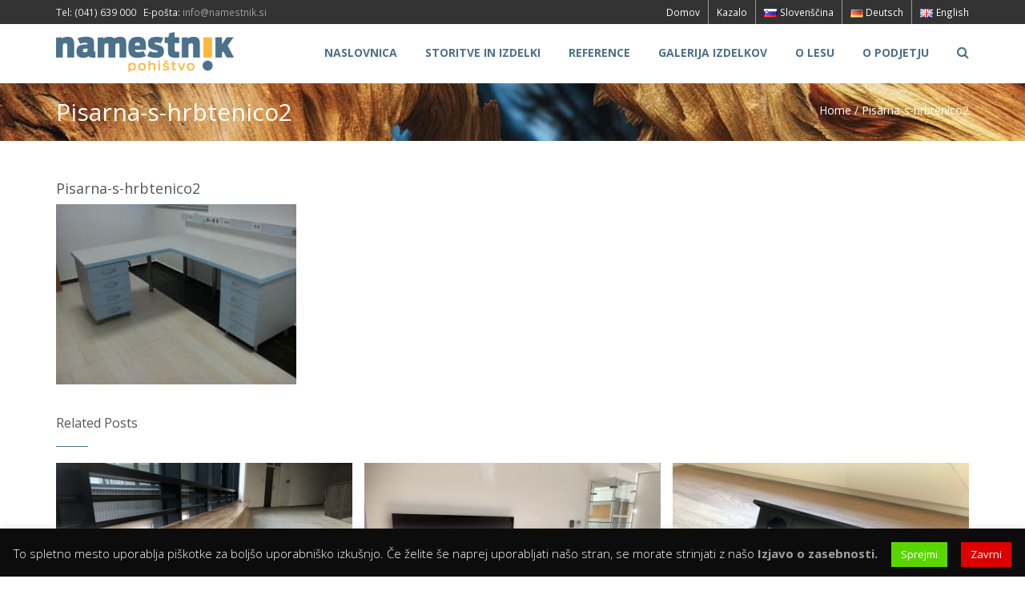

--- FILE ---
content_type: text/html; charset=UTF-8
request_url: https://namestnik.si/pisarna-s-hrbtenico2/
body_size: 19900
content:
<!DOCTYPE html>
<html dir="ltr" lang="sl-SI" prefix="og: https://ogp.me/ns#" id="html" class="no-js">
<head>
<meta charset="UTF-8">
<meta name="viewport" content="width=device-width">
<meta http-equiv="X-UA-Compatible" content="IE=edge">
<link rel="profile" href="https://gmpg.org/xfn/11">
<link rel="pingback" href="https://namestnik.si/xmlrpc.php">
<!--[if lt IE 9]>
	<script src="https://namestnik.si/wp-content/themes/alchem/js/html5.js"></script>
	<![endif]-->
<title>Pisarna-s-hrbtenico2 | Pohištvo Namestnik d.o.o.</title>

		<!-- All in One SEO 4.9.3 - aioseo.com -->
	<meta name="robots" content="max-image-preview:large" />
	<meta name="author" content="Admin"/>
	<meta name="google-site-verification" content="egCzWG-5r02HG_HVYVc9VuzJUTTNJRpfcQ-ZcW49kcs" />
	<link rel="canonical" href="https://namestnik.si/pisarna-s-hrbtenico2/" />
	<meta name="generator" content="All in One SEO (AIOSEO) 4.9.3" />

		<!-- Google tag (gtag.js) -->
<script async src="https://www.googletagmanager.com/gtag/js?id=G-N49W7F9CCX"></script>
<script>
  window.dataLayer = window.dataLayer || [];
  function gtag(){dataLayer.push(arguments);}
  gtag('js', new Date());

  gtag('config', 'G-N49W7F9CCX');
</script>
		<meta property="og:locale" content="sl_SI" />
		<meta property="og:site_name" content="Pohištvo Namestnik d.o.o. | Mizarstvo in pohištvo po meri" />
		<meta property="og:type" content="article" />
		<meta property="og:title" content="Pisarna-s-hrbtenico2 | Pohištvo Namestnik d.o.o." />
		<meta property="og:url" content="https://namestnik.si/pisarna-s-hrbtenico2/" />
		<meta property="article:published_time" content="2017-07-03T19:55:55+00:00" />
		<meta property="article:modified_time" content="2017-07-03T19:55:55+00:00" />
		<meta name="twitter:card" content="summary" />
		<meta name="twitter:title" content="Pisarna-s-hrbtenico2 | Pohištvo Namestnik d.o.o." />
		<script type="application/ld+json" class="aioseo-schema">
			{"@context":"https:\/\/schema.org","@graph":[{"@type":"BreadcrumbList","@id":"https:\/\/namestnik.si\/pisarna-s-hrbtenico2\/#breadcrumblist","itemListElement":[{"@type":"ListItem","@id":"https:\/\/namestnik.si#listItem","position":1,"name":"Home","item":"https:\/\/namestnik.si","nextItem":{"@type":"ListItem","@id":"https:\/\/namestnik.si\/pisarna-s-hrbtenico2\/#listItem","name":"Pisarna-s-hrbtenico2"}},{"@type":"ListItem","@id":"https:\/\/namestnik.si\/pisarna-s-hrbtenico2\/#listItem","position":2,"name":"Pisarna-s-hrbtenico2","previousItem":{"@type":"ListItem","@id":"https:\/\/namestnik.si#listItem","name":"Home"}}]},{"@type":"ItemPage","@id":"https:\/\/namestnik.si\/pisarna-s-hrbtenico2\/#itempage","url":"https:\/\/namestnik.si\/pisarna-s-hrbtenico2\/","name":"Pisarna-s-hrbtenico2 | Pohi\u0161tvo Namestnik d.o.o.","inLanguage":"sl-SI","isPartOf":{"@id":"https:\/\/namestnik.si\/#website"},"breadcrumb":{"@id":"https:\/\/namestnik.si\/pisarna-s-hrbtenico2\/#breadcrumblist"},"author":{"@id":"https:\/\/namestnik.si\/author\/namadmin\/#author"},"creator":{"@id":"https:\/\/namestnik.si\/author\/namadmin\/#author"},"datePublished":"2017-07-03T21:55:55+02:00","dateModified":"2017-07-03T21:55:55+02:00"},{"@type":"Organization","@id":"https:\/\/namestnik.si\/#organization","name":"Pohi\u0161tvo Namestnik d.o.o.","description":"Mizarstvo in pohi\u0161tvo po meri","url":"https:\/\/namestnik.si\/","telephone":"+38659122499"},{"@type":"Person","@id":"https:\/\/namestnik.si\/author\/namadmin\/#author","url":"https:\/\/namestnik.si\/author\/namadmin\/","name":"Admin"},{"@type":"WebSite","@id":"https:\/\/namestnik.si\/#website","url":"https:\/\/namestnik.si\/","name":"Pohi\u0161tvo Namestnik d.o.o.","description":"Mizarstvo in pohi\u0161tvo po meri","inLanguage":"sl-SI","publisher":{"@id":"https:\/\/namestnik.si\/#organization"}}]}
		</script>
		<!-- All in One SEO -->

<link rel='dns-prefetch' href='//fonts.googleapis.com' />
<link rel="alternate" type="application/rss+xml" title="Pohištvo Namestnik d.o.o. &raquo; Vir" href="https://namestnik.si/feed/" />
<link rel="alternate" type="application/rss+xml" title="Pohištvo Namestnik d.o.o. &raquo; Vir komentarjev" href="https://namestnik.si/comments/feed/" />
<link rel="alternate" title="oEmbed (JSON)" type="application/json+oembed" href="https://namestnik.si/wp-json/oembed/1.0/embed?url=https%3A%2F%2Fnamestnik.si%2Fpisarna-s-hrbtenico2%2F&#038;lang=sl" />
<link rel="alternate" title="oEmbed (XML)" type="text/xml+oembed" href="https://namestnik.si/wp-json/oembed/1.0/embed?url=https%3A%2F%2Fnamestnik.si%2Fpisarna-s-hrbtenico2%2F&#038;format=xml&#038;lang=sl" />
<style id='wp-img-auto-sizes-contain-inline-css' type='text/css'>
img:is([sizes=auto i],[sizes^="auto," i]){contain-intrinsic-size:3000px 1500px}
/*# sourceURL=wp-img-auto-sizes-contain-inline-css */
</style>
<link rel='stylesheet' id='pt-cv-public-style-css' href='https://namestnik.si/wp-content/plugins/content-views-query-and-display-post-page/public/assets/css/cv.css?ver=4.3' type='text/css' media='all' />
<style id='wp-emoji-styles-inline-css' type='text/css'>

	img.wp-smiley, img.emoji {
		display: inline !important;
		border: none !important;
		box-shadow: none !important;
		height: 1em !important;
		width: 1em !important;
		margin: 0 0.07em !important;
		vertical-align: -0.1em !important;
		background: none !important;
		padding: 0 !important;
	}
/*# sourceURL=wp-emoji-styles-inline-css */
</style>
<style id='wp-block-library-inline-css' type='text/css'>
:root{--wp-block-synced-color:#7a00df;--wp-block-synced-color--rgb:122,0,223;--wp-bound-block-color:var(--wp-block-synced-color);--wp-editor-canvas-background:#ddd;--wp-admin-theme-color:#007cba;--wp-admin-theme-color--rgb:0,124,186;--wp-admin-theme-color-darker-10:#006ba1;--wp-admin-theme-color-darker-10--rgb:0,107,160.5;--wp-admin-theme-color-darker-20:#005a87;--wp-admin-theme-color-darker-20--rgb:0,90,135;--wp-admin-border-width-focus:2px}@media (min-resolution:192dpi){:root{--wp-admin-border-width-focus:1.5px}}.wp-element-button{cursor:pointer}:root .has-very-light-gray-background-color{background-color:#eee}:root .has-very-dark-gray-background-color{background-color:#313131}:root .has-very-light-gray-color{color:#eee}:root .has-very-dark-gray-color{color:#313131}:root .has-vivid-green-cyan-to-vivid-cyan-blue-gradient-background{background:linear-gradient(135deg,#00d084,#0693e3)}:root .has-purple-crush-gradient-background{background:linear-gradient(135deg,#34e2e4,#4721fb 50%,#ab1dfe)}:root .has-hazy-dawn-gradient-background{background:linear-gradient(135deg,#faaca8,#dad0ec)}:root .has-subdued-olive-gradient-background{background:linear-gradient(135deg,#fafae1,#67a671)}:root .has-atomic-cream-gradient-background{background:linear-gradient(135deg,#fdd79a,#004a59)}:root .has-nightshade-gradient-background{background:linear-gradient(135deg,#330968,#31cdcf)}:root .has-midnight-gradient-background{background:linear-gradient(135deg,#020381,#2874fc)}:root{--wp--preset--font-size--normal:16px;--wp--preset--font-size--huge:42px}.has-regular-font-size{font-size:1em}.has-larger-font-size{font-size:2.625em}.has-normal-font-size{font-size:var(--wp--preset--font-size--normal)}.has-huge-font-size{font-size:var(--wp--preset--font-size--huge)}.has-text-align-center{text-align:center}.has-text-align-left{text-align:left}.has-text-align-right{text-align:right}.has-fit-text{white-space:nowrap!important}#end-resizable-editor-section{display:none}.aligncenter{clear:both}.items-justified-left{justify-content:flex-start}.items-justified-center{justify-content:center}.items-justified-right{justify-content:flex-end}.items-justified-space-between{justify-content:space-between}.screen-reader-text{border:0;clip-path:inset(50%);height:1px;margin:-1px;overflow:hidden;padding:0;position:absolute;width:1px;word-wrap:normal!important}.screen-reader-text:focus{background-color:#ddd;clip-path:none;color:#444;display:block;font-size:1em;height:auto;left:5px;line-height:normal;padding:15px 23px 14px;text-decoration:none;top:5px;width:auto;z-index:100000}html :where(.has-border-color){border-style:solid}html :where([style*=border-top-color]){border-top-style:solid}html :where([style*=border-right-color]){border-right-style:solid}html :where([style*=border-bottom-color]){border-bottom-style:solid}html :where([style*=border-left-color]){border-left-style:solid}html :where([style*=border-width]){border-style:solid}html :where([style*=border-top-width]){border-top-style:solid}html :where([style*=border-right-width]){border-right-style:solid}html :where([style*=border-bottom-width]){border-bottom-style:solid}html :where([style*=border-left-width]){border-left-style:solid}html :where(img[class*=wp-image-]){height:auto;max-width:100%}:where(figure){margin:0 0 1em}html :where(.is-position-sticky){--wp-admin--admin-bar--position-offset:var(--wp-admin--admin-bar--height,0px)}@media screen and (max-width:600px){html :where(.is-position-sticky){--wp-admin--admin-bar--position-offset:0px}}

/*# sourceURL=wp-block-library-inline-css */
</style><style id='global-styles-inline-css' type='text/css'>
:root{--wp--preset--aspect-ratio--square: 1;--wp--preset--aspect-ratio--4-3: 4/3;--wp--preset--aspect-ratio--3-4: 3/4;--wp--preset--aspect-ratio--3-2: 3/2;--wp--preset--aspect-ratio--2-3: 2/3;--wp--preset--aspect-ratio--16-9: 16/9;--wp--preset--aspect-ratio--9-16: 9/16;--wp--preset--color--black: #000000;--wp--preset--color--cyan-bluish-gray: #abb8c3;--wp--preset--color--white: #ffffff;--wp--preset--color--pale-pink: #f78da7;--wp--preset--color--vivid-red: #cf2e2e;--wp--preset--color--luminous-vivid-orange: #ff6900;--wp--preset--color--luminous-vivid-amber: #fcb900;--wp--preset--color--light-green-cyan: #7bdcb5;--wp--preset--color--vivid-green-cyan: #00d084;--wp--preset--color--pale-cyan-blue: #8ed1fc;--wp--preset--color--vivid-cyan-blue: #0693e3;--wp--preset--color--vivid-purple: #9b51e0;--wp--preset--gradient--vivid-cyan-blue-to-vivid-purple: linear-gradient(135deg,rgb(6,147,227) 0%,rgb(155,81,224) 100%);--wp--preset--gradient--light-green-cyan-to-vivid-green-cyan: linear-gradient(135deg,rgb(122,220,180) 0%,rgb(0,208,130) 100%);--wp--preset--gradient--luminous-vivid-amber-to-luminous-vivid-orange: linear-gradient(135deg,rgb(252,185,0) 0%,rgb(255,105,0) 100%);--wp--preset--gradient--luminous-vivid-orange-to-vivid-red: linear-gradient(135deg,rgb(255,105,0) 0%,rgb(207,46,46) 100%);--wp--preset--gradient--very-light-gray-to-cyan-bluish-gray: linear-gradient(135deg,rgb(238,238,238) 0%,rgb(169,184,195) 100%);--wp--preset--gradient--cool-to-warm-spectrum: linear-gradient(135deg,rgb(74,234,220) 0%,rgb(151,120,209) 20%,rgb(207,42,186) 40%,rgb(238,44,130) 60%,rgb(251,105,98) 80%,rgb(254,248,76) 100%);--wp--preset--gradient--blush-light-purple: linear-gradient(135deg,rgb(255,206,236) 0%,rgb(152,150,240) 100%);--wp--preset--gradient--blush-bordeaux: linear-gradient(135deg,rgb(254,205,165) 0%,rgb(254,45,45) 50%,rgb(107,0,62) 100%);--wp--preset--gradient--luminous-dusk: linear-gradient(135deg,rgb(255,203,112) 0%,rgb(199,81,192) 50%,rgb(65,88,208) 100%);--wp--preset--gradient--pale-ocean: linear-gradient(135deg,rgb(255,245,203) 0%,rgb(182,227,212) 50%,rgb(51,167,181) 100%);--wp--preset--gradient--electric-grass: linear-gradient(135deg,rgb(202,248,128) 0%,rgb(113,206,126) 100%);--wp--preset--gradient--midnight: linear-gradient(135deg,rgb(2,3,129) 0%,rgb(40,116,252) 100%);--wp--preset--font-size--small: 13px;--wp--preset--font-size--medium: 20px;--wp--preset--font-size--large: 36px;--wp--preset--font-size--x-large: 42px;--wp--preset--spacing--20: 0.44rem;--wp--preset--spacing--30: 0.67rem;--wp--preset--spacing--40: 1rem;--wp--preset--spacing--50: 1.5rem;--wp--preset--spacing--60: 2.25rem;--wp--preset--spacing--70: 3.38rem;--wp--preset--spacing--80: 5.06rem;--wp--preset--shadow--natural: 6px 6px 9px rgba(0, 0, 0, 0.2);--wp--preset--shadow--deep: 12px 12px 50px rgba(0, 0, 0, 0.4);--wp--preset--shadow--sharp: 6px 6px 0px rgba(0, 0, 0, 0.2);--wp--preset--shadow--outlined: 6px 6px 0px -3px rgb(255, 255, 255), 6px 6px rgb(0, 0, 0);--wp--preset--shadow--crisp: 6px 6px 0px rgb(0, 0, 0);}:where(.is-layout-flex){gap: 0.5em;}:where(.is-layout-grid){gap: 0.5em;}body .is-layout-flex{display: flex;}.is-layout-flex{flex-wrap: wrap;align-items: center;}.is-layout-flex > :is(*, div){margin: 0;}body .is-layout-grid{display: grid;}.is-layout-grid > :is(*, div){margin: 0;}:where(.wp-block-columns.is-layout-flex){gap: 2em;}:where(.wp-block-columns.is-layout-grid){gap: 2em;}:where(.wp-block-post-template.is-layout-flex){gap: 1.25em;}:where(.wp-block-post-template.is-layout-grid){gap: 1.25em;}.has-black-color{color: var(--wp--preset--color--black) !important;}.has-cyan-bluish-gray-color{color: var(--wp--preset--color--cyan-bluish-gray) !important;}.has-white-color{color: var(--wp--preset--color--white) !important;}.has-pale-pink-color{color: var(--wp--preset--color--pale-pink) !important;}.has-vivid-red-color{color: var(--wp--preset--color--vivid-red) !important;}.has-luminous-vivid-orange-color{color: var(--wp--preset--color--luminous-vivid-orange) !important;}.has-luminous-vivid-amber-color{color: var(--wp--preset--color--luminous-vivid-amber) !important;}.has-light-green-cyan-color{color: var(--wp--preset--color--light-green-cyan) !important;}.has-vivid-green-cyan-color{color: var(--wp--preset--color--vivid-green-cyan) !important;}.has-pale-cyan-blue-color{color: var(--wp--preset--color--pale-cyan-blue) !important;}.has-vivid-cyan-blue-color{color: var(--wp--preset--color--vivid-cyan-blue) !important;}.has-vivid-purple-color{color: var(--wp--preset--color--vivid-purple) !important;}.has-black-background-color{background-color: var(--wp--preset--color--black) !important;}.has-cyan-bluish-gray-background-color{background-color: var(--wp--preset--color--cyan-bluish-gray) !important;}.has-white-background-color{background-color: var(--wp--preset--color--white) !important;}.has-pale-pink-background-color{background-color: var(--wp--preset--color--pale-pink) !important;}.has-vivid-red-background-color{background-color: var(--wp--preset--color--vivid-red) !important;}.has-luminous-vivid-orange-background-color{background-color: var(--wp--preset--color--luminous-vivid-orange) !important;}.has-luminous-vivid-amber-background-color{background-color: var(--wp--preset--color--luminous-vivid-amber) !important;}.has-light-green-cyan-background-color{background-color: var(--wp--preset--color--light-green-cyan) !important;}.has-vivid-green-cyan-background-color{background-color: var(--wp--preset--color--vivid-green-cyan) !important;}.has-pale-cyan-blue-background-color{background-color: var(--wp--preset--color--pale-cyan-blue) !important;}.has-vivid-cyan-blue-background-color{background-color: var(--wp--preset--color--vivid-cyan-blue) !important;}.has-vivid-purple-background-color{background-color: var(--wp--preset--color--vivid-purple) !important;}.has-black-border-color{border-color: var(--wp--preset--color--black) !important;}.has-cyan-bluish-gray-border-color{border-color: var(--wp--preset--color--cyan-bluish-gray) !important;}.has-white-border-color{border-color: var(--wp--preset--color--white) !important;}.has-pale-pink-border-color{border-color: var(--wp--preset--color--pale-pink) !important;}.has-vivid-red-border-color{border-color: var(--wp--preset--color--vivid-red) !important;}.has-luminous-vivid-orange-border-color{border-color: var(--wp--preset--color--luminous-vivid-orange) !important;}.has-luminous-vivid-amber-border-color{border-color: var(--wp--preset--color--luminous-vivid-amber) !important;}.has-light-green-cyan-border-color{border-color: var(--wp--preset--color--light-green-cyan) !important;}.has-vivid-green-cyan-border-color{border-color: var(--wp--preset--color--vivid-green-cyan) !important;}.has-pale-cyan-blue-border-color{border-color: var(--wp--preset--color--pale-cyan-blue) !important;}.has-vivid-cyan-blue-border-color{border-color: var(--wp--preset--color--vivid-cyan-blue) !important;}.has-vivid-purple-border-color{border-color: var(--wp--preset--color--vivid-purple) !important;}.has-vivid-cyan-blue-to-vivid-purple-gradient-background{background: var(--wp--preset--gradient--vivid-cyan-blue-to-vivid-purple) !important;}.has-light-green-cyan-to-vivid-green-cyan-gradient-background{background: var(--wp--preset--gradient--light-green-cyan-to-vivid-green-cyan) !important;}.has-luminous-vivid-amber-to-luminous-vivid-orange-gradient-background{background: var(--wp--preset--gradient--luminous-vivid-amber-to-luminous-vivid-orange) !important;}.has-luminous-vivid-orange-to-vivid-red-gradient-background{background: var(--wp--preset--gradient--luminous-vivid-orange-to-vivid-red) !important;}.has-very-light-gray-to-cyan-bluish-gray-gradient-background{background: var(--wp--preset--gradient--very-light-gray-to-cyan-bluish-gray) !important;}.has-cool-to-warm-spectrum-gradient-background{background: var(--wp--preset--gradient--cool-to-warm-spectrum) !important;}.has-blush-light-purple-gradient-background{background: var(--wp--preset--gradient--blush-light-purple) !important;}.has-blush-bordeaux-gradient-background{background: var(--wp--preset--gradient--blush-bordeaux) !important;}.has-luminous-dusk-gradient-background{background: var(--wp--preset--gradient--luminous-dusk) !important;}.has-pale-ocean-gradient-background{background: var(--wp--preset--gradient--pale-ocean) !important;}.has-electric-grass-gradient-background{background: var(--wp--preset--gradient--electric-grass) !important;}.has-midnight-gradient-background{background: var(--wp--preset--gradient--midnight) !important;}.has-small-font-size{font-size: var(--wp--preset--font-size--small) !important;}.has-medium-font-size{font-size: var(--wp--preset--font-size--medium) !important;}.has-large-font-size{font-size: var(--wp--preset--font-size--large) !important;}.has-x-large-font-size{font-size: var(--wp--preset--font-size--x-large) !important;}
/*# sourceURL=global-styles-inline-css */
</style>

<style id='classic-theme-styles-inline-css' type='text/css'>
/*! This file is auto-generated */
.wp-block-button__link{color:#fff;background-color:#32373c;border-radius:9999px;box-shadow:none;text-decoration:none;padding:calc(.667em + 2px) calc(1.333em + 2px);font-size:1.125em}.wp-block-file__button{background:#32373c;color:#fff;text-decoration:none}
/*# sourceURL=/wp-includes/css/classic-themes.min.css */
</style>
<link rel='stylesheet' id='cookie-law-info-css' href='https://namestnik.si/wp-content/plugins/cookie-law-info/legacy/public/css/cookie-law-info-public.css?ver=3.4.0' type='text/css' media='all' />
<link rel='stylesheet' id='cookie-law-info-gdpr-css' href='https://namestnik.si/wp-content/plugins/cookie-law-info/legacy/public/css/cookie-law-info-gdpr.css?ver=3.4.0' type='text/css' media='all' />
<link rel='stylesheet' id='alchem-google-fonts-css' href='//fonts.googleapis.com/css?family=Open+Sans&#038;ver=6.9' type='text/css' media='' />
<link rel='stylesheet' id='alchem-Open-Sans-css' href='//fonts.googleapis.com/css?family=Open+Sans%3A300%2C400%2C700&#038;ver=6.9' type='text/css' media='' />
<link rel='stylesheet' id='alchem-bootstrap-css' href='https://namestnik.si/wp-content/themes/alchem/plugins/bootstrap/css/bootstrap.css?ver=c8555612a3309058904f30afaa4e3548' type='text/css' media='' />
<link rel='stylesheet' id='alchem-font-awesome-css' href='https://namestnik.si/wp-content/themes/alchem/plugins/font-awesome/css/font-awesome.min.css?ver=4.3.0' type='text/css' media='' />
<link rel='stylesheet' id='alchem-animate-css' href='https://namestnik.si/wp-content/themes/alchem/plugins/animate.css?ver=c8555612a3309058904f30afaa4e3548' type='text/css' media='' />
<link rel='stylesheet' id='alchem-prettyPhoto-css' href='https://namestnik.si/wp-content/themes/alchem/css/prettyPhoto.css?ver=c8555612a3309058904f30afaa4e3548' type='text/css' media='' />
<link rel='stylesheet' id='owl.carousel-css' href='https://namestnik.si/wp-content/themes/alchem/plugins/owl-carousel/assets/owl.carousel.css?ver=2.2.0' type='text/css' media='' />
<link rel='stylesheet' id='alchem-custom-css' href='https://namestnik.si/wp-content/themes/alchem/css/custom.css?ver=c8555612a3309058904f30afaa4e3548' type='text/css' media='' />
<link rel='stylesheet' id='alchem-customize-css' href='https://namestnik.si/wp-content/themes/alchem/css/customize.css?ver=c8555612a3309058904f30afaa4e3548' type='text/css' media='' />
<link rel='stylesheet' id='alchem-shortcode-css' href='https://namestnik.si/wp-content/themes/alchem/css/shortcode.css?ver=1.4.5' type='text/css' media='' />
<link rel='stylesheet' id='alchem-woocommerce-css' href='https://namestnik.si/wp-content/themes/alchem/css/woo.css?ver=c8555612a3309058904f30afaa4e3548' type='text/css' media='' />
<link rel='stylesheet' id='alchem-style-css' href='https://namestnik.si/wp-content/themes/alchem/style.css?ver=c8555612a3309058904f30afaa4e3548' type='text/css' media='all' />
<style id='alchem-style-inline-css' type='text/css'>
body{ font-size:14px}#menu-main > li > a > span{ font-size:14px}#menu-main li li a span{ font-size:14px}.breadcrumb-nav span,.breadcrumb-nav a{ font-size:14px}.widget-area .widget-title{ font-size:16px}.footer-widget-area .widget-title{ font-size:16px}h1{ font-size:36px}h2{ font-size:30px}h3{ font-size:24px}h4{ font-size:20px}h5{ font-size:18px}h6{ font-size:16px}.site-tagline{ font-size:14px}.entry-meta li,.entry-meta li a,.entry-meta span{ font-size:14px}.page-title h1{ font-size:30px}.page-title h3{ font-size:14px}.post-pagination li a{ font-size:14px}.fxd-header {
		background-color: rgba(255,255,255,1);
		}@media (min-width: 1200px){
			.container {
			  width: 1170pxpx;
			  }
			}
.top-bar{background-color:#333333;}.top-bar{display:block;}.top-bar-info{color:#eeeeee;}.top-bar ul li a{color:#ffffff;}.site-name,.site-tagline{display: none;}footer .footer-info-area{background-color:#666666}.fxd-header .site-nav > ul > li a{color:#333333;}.page-title-bar h1,.page-title-bar a,.page-title-bar span{color:#ffffff !important;}#menu-main > li > a {color:#4c7189;}#menu-main > li > a:hover{color:#333333;}#menu-main  li li a{color:#4c7189;}#menu-main  li li a:hover{color:#333333;}@media (min-width: 920px) {
							  .main-header .site-nav > ul > li > a {
								padding-top: 0px;
							  }
							  }@media (min-width: 920px) {
							  .main-header .site-nav > ul > li > a{
								  padding-bottom:0px;
								  } 
								  }.fxd-header{background-color: rgba(255,255,255,1);}
.fxd-header .site-nav > ul > li > a {font-size:14px;}
.site-nav li ul{width:240px}@media screen and (min-width: 919px){
		.main-header .site-nav > ul > li > a{line-height:70px;}

		.site-nav > ul > li a{ border-bottom:2px solid transparent; }

		}@media screen and (max-width: 919px){
	.site-nav-toggle {
		display: block;
	}
	.site-nav {
		display: none;
		width: 100%;
		margin-top: 0;
		background-color: #fff;
	}
	.site-nav > ul > li {
		float: none;
		overflow: hidden;
	}
	.site-nav > ul > li + li {
		margin-left: 0;
	}
	.site-nav > ul > li a {
		line-height: 50px;
	}
	.site-nav > ul > li i {
	line-height: 50px;
    } 
	.site-nav li > ul {
		position: static;
		margin-left: 20px;
		z-index: 999;
		width: auto;
		background-color: transparent;
	}
	.site-nav li ul li > a {
		color: #555;
	}
	.site-nav li ul li:hover > a {
		color: #19cbcf;
	}
	.search-form {
		display: none;
		margin: 25px 0 15px;
	}
	header {
		min-height: 65px;
	}
	.site-logo {
		height: 50px;
	}
	.site-name {
		margin: 0;
		font-size: 24px;
		font-weight: normal;
	}
}.page-title-bar{
background-image: url(https://namestnik.si/wp-content/uploads/2019/03/Namestnik-Header-Image-Wide.jpg);
background-repeat:no;background-attachment: fixed;
		                       background-position:top center;
							   background-repeat: no-repeat;}
.page-title-bar{
		padding-top:20px;
		padding-bottom:20px;
		}@media (min-width: 992px) {
			 .left-aside .col-main,
		.right-aside .col-main {
			width: 75%;
			 }
.left-aside .col-main {
			left: 25%; 
		}
.left-aside .col-aside-left {
			right: 75%; 
		}
.left-aside .col-aside-left,
		.right-aside .col-aside-right {
			width: 25%;
		   }

		 }@media (min-width: 992px) {
			.both-aside .col-main {
		width: 60%;
	    }
.both-aside .col-aside-left {
			width: 20%;
		}
.both-aside .col-aside-left {
			right: 60%;
		}
.both-aside .col-aside-right {
			width: 20%;
		}
.both-aside .col-main {
			left: 20%; 
		}
.both-aside .col-aside-right {
			width: 20%;
		}

			}.footer-widget-area{

	                           padding-top:50px;

							   padding-bottom:20px;

							   }.footer-info-area{

	                           padding-top:;

							   padding-bottom:;

							   }.footer-sns i {
		color:#c5c7c9
		}.footer-sns a {
		border-radius: 10px;
        -moz-border-radius: 10px;
        -webkit-border-radius: 10px;
		}.carousel-caption,.carousel-caption p{color:#ffffff;}.carousel-caption h1,
	.carousel-caption h2,
	.carousel-caption h3,
	.carousel-caption h4,
	.carousel-caption h5,
	.carousel-caption h6{color:#ffffff;}.carousel-caption p{font-size:14px;}.carousel-caption p{text-align:left;}#alchem-home-sections .alchem-home-section-0{
				background-color:#ffffff;
				background-image:url();
				padding-top:0;
				padding-bottom:0;
				}
#alchem-home-sections .alchem-home-section-0,.alchem-home-section-0 p,.alchem-home-section-0 span,.alchem-home-section-0 h1,.alchem-home-section-0 h2,.alchem-home-section-0 div,.alchem-home-section-0 li,.alchem-home-section-0 i{
				color:#ffffff;
				}
#alchem-home-sections .alchem-home-section-0 a.magee-btn-normal{ color:#ffffff;border-color: #ffffff;}#alchem-home-sections .alchem-home-section-0 .owl-theme .owl-dots .owl-dot.active, #alchem-home-sections .alchem-home-section-0 .owl-theme .owl-dots .owl-dot:hover{background-color:#ffffff;}#alchem-home-sections .alchem-home-section-0 .owl-theme .owl-dots .owl-dot{border: 2px solid #ffffff;}#alchem-home-sections .alchem-home-section-2{
				background-color:;
				background-image:url();
				padding-top:40px;
				padding-bottom:40px;
				}
#alchem-home-sections .alchem-home-section-2,.alchem-home-section-2 p,.alchem-home-section-2 span,.alchem-home-section-2 h1,.alchem-home-section-2 h2,.alchem-home-section-2 div,.alchem-home-section-2 li,.alchem-home-section-2 i{
				color:;
				}
#alchem-home-sections .alchem-home-section-2 a.magee-btn-normal{ color:;border-color: ;}#alchem-home-sections .alchem-home-section-2 .owl-theme .owl-dots .owl-dot.active, #alchem-home-sections .alchem-home-section-2 .owl-theme .owl-dots .owl-dot:hover{background-color:;}#alchem-home-sections .alchem-home-section-2 .owl-theme .owl-dots .owl-dot{border: 2px solid ;}#alchem-home-sections .alchem-home-section-3{
				background-color:#f3f3f4;
				background-image:url();
				padding-top:40px;
				padding-bottom:60px;
				}
#alchem-home-sections .alchem-home-section-3,.alchem-home-section-3 p,.alchem-home-section-3 span,.alchem-home-section-3 h1,.alchem-home-section-3 h2,.alchem-home-section-3 div,.alchem-home-section-3 li,.alchem-home-section-3 i{
				color:;
				}
#alchem-home-sections .alchem-home-section-3 a.magee-btn-normal{ color:;border-color: ;}#alchem-home-sections .alchem-home-section-3 .owl-theme .owl-dots .owl-dot.active, #alchem-home-sections .alchem-home-section-3 .owl-theme .owl-dots .owl-dot:hover{background-color:;}#alchem-home-sections .alchem-home-section-3 .owl-theme .owl-dots .owl-dot{border: 2px solid ;}#alchem-home-sections .alchem-home-section-4{
				background-color:#ffffff;
				background-image:url();
				padding-top:40px;
				padding-bottom:40px;
				}
#alchem-home-sections .alchem-home-section-4,.alchem-home-section-4 p,.alchem-home-section-4 span,.alchem-home-section-4 h1,.alchem-home-section-4 h2,.alchem-home-section-4 div,.alchem-home-section-4 li,.alchem-home-section-4 i{
				color:;
				}
#alchem-home-sections .alchem-home-section-4 a.magee-btn-normal{ color:;border-color: ;}#alchem-home-sections .alchem-home-section-4 .owl-theme .owl-dots .owl-dot.active, #alchem-home-sections .alchem-home-section-4 .owl-theme .owl-dots .owl-dot:hover{background-color:;}#alchem-home-sections .alchem-home-section-4 .owl-theme .owl-dots .owl-dot{border: 2px solid ;}#alchem-home-sections .alchem-home-section-5{
				background-color:#ffffff;
				background-image:url(https://namestnik.si/wp-content/uploads/2022/07/PRP-Program-Razvoja-Podezelja-Sofinanciranje-EU-SLO.jpg);
				padding-top:150px;
				padding-bottom:150px;
				}
#alchem-home-sections .alchem-home-section-5,.alchem-home-section-5 p,.alchem-home-section-5 span,.alchem-home-section-5 h1,.alchem-home-section-5 h2,.alchem-home-section-5 div,.alchem-home-section-5 li,.alchem-home-section-5 i{
				color:#ffffff;
				}
#alchem-home-sections .alchem-home-section-5 a.magee-btn-normal{ color:#ffffff;border-color: #ffffff;}#alchem-home-sections .alchem-home-section-5 .owl-theme .owl-dots .owl-dot.active, #alchem-home-sections .alchem-home-section-5 .owl-theme .owl-dots .owl-dot:hover{background-color:#ffffff;}#alchem-home-sections .alchem-home-section-5 .owl-theme .owl-dots .owl-dot{border: 2px solid #ffffff;}#alchem-home-sections .alchem-home-section-9{
				background-color:#eeeeee;
				background-image:url();
				padding-top:40px;
				padding-bottom:30px;
				}
#alchem-home-sections .alchem-home-section-9,.alchem-home-section-9 p,.alchem-home-section-9 span,.alchem-home-section-9 h1,.alchem-home-section-9 h2,.alchem-home-section-9 div,.alchem-home-section-9 li,.alchem-home-section-9 i{
				color:;
				}
#alchem-home-sections .alchem-home-section-9 a.magee-btn-normal{ color:;border-color: ;}#alchem-home-sections .alchem-home-section-9 .owl-theme .owl-dots .owl-dot.active, #alchem-home-sections .alchem-home-section-9 .owl-theme .owl-dots .owl-dot:hover{background-color:;}#alchem-home-sections .alchem-home-section-9 .owl-theme .owl-dots .owl-dot{border: 2px solid ;}#custom {
				}
/*# sourceURL=alchem-style-inline-css */
</style>
<link rel='stylesheet' id='alchem-schemesss'  href='https://namestnik.si/wp-content/themes/alchem/css/scheme.less?ver=1.4.5' type='text/less' media='' />
<link rel='stylesheet' id='alchem-bigvideo-css' href='https://namestnik.si/wp-content/themes/alchem/plugins/YTPlayer/css/jquery.mb.YTPlayer.min.css?ver=c8555612a3309058904f30afaa4e3548' type='text/css' media='1' />
<link rel='stylesheet' id='arve-css' href='https://namestnik.si/wp-content/plugins/advanced-responsive-video-embedder/build/main.css?ver=10.8.2' type='text/css' media='all' />
<script type="text/javascript" src="https://namestnik.si/wp-includes/js/jquery/jquery.min.js?ver=3.7.1" id="jquery-core-js"></script>
<script type="text/javascript" src="https://namestnik.si/wp-includes/js/jquery/jquery-migrate.min.js?ver=3.4.1" id="jquery-migrate-js"></script>
<script type="text/javascript" id="cookie-law-info-js-extra">
/* <![CDATA[ */
var Cli_Data = {"nn_cookie_ids":[],"cookielist":[],"non_necessary_cookies":[],"ccpaEnabled":"","ccpaRegionBased":"","ccpaBarEnabled":"","strictlyEnabled":["necessary","obligatoire"],"ccpaType":"gdpr","js_blocking":"","custom_integration":"","triggerDomRefresh":"","secure_cookies":""};
var cli_cookiebar_settings = {"animate_speed_hide":"500","animate_speed_show":"500","background":"#0c0c0c","border":"#444","border_on":"","button_1_button_colour":"#59d600","button_1_button_hover":"#47ab00","button_1_link_colour":"#fff","button_1_as_button":"1","button_1_new_win":"","button_2_button_colour":"#1e73be","button_2_button_hover":"#185c98","button_2_link_colour":"#444","button_2_as_button":"","button_2_hidebar":"","button_3_button_colour":"#dd0000","button_3_button_hover":"#b10000","button_3_link_colour":"#fff","button_3_as_button":"1","button_3_new_win":"","button_4_button_colour":"#000","button_4_button_hover":"#000000","button_4_link_colour":"#fff","button_4_as_button":"1","button_7_button_colour":"#61a229","button_7_button_hover":"#4e8221","button_7_link_colour":"#fff","button_7_as_button":"1","button_7_new_win":"","font_family":"inherit","header_fix":"","notify_animate_hide":"1","notify_animate_show":"","notify_div_id":"#cookie-law-info-bar","notify_position_horizontal":"right","notify_position_vertical":"bottom","scroll_close":"","scroll_close_reload":"","accept_close_reload":"","reject_close_reload":"","showagain_tab":"1","showagain_background":"#fff","showagain_border":"#000","showagain_div_id":"#cookie-law-info-again","showagain_x_position":"50px","text":"#ffffff","show_once_yn":"","show_once":"10000","logging_on":"","as_popup":"","popup_overlay":"1","bar_heading_text":"","cookie_bar_as":"banner","popup_showagain_position":"bottom-right","widget_position":"left"};
var log_object = {"ajax_url":"https://namestnik.si/wp-admin/admin-ajax.php"};
//# sourceURL=cookie-law-info-js-extra
/* ]]> */
</script>
<script type="text/javascript" src="https://namestnik.si/wp-content/plugins/cookie-law-info/legacy/public/js/cookie-law-info-public.js?ver=3.4.0" id="cookie-law-info-js"></script>
<script type="text/javascript" src="https://namestnik.si/wp-content/themes/alchem/plugins/less.min.js?ver=2.5.1" id="alchem-less-js"></script>
<script type="text/javascript" src="https://namestnik.si/wp-content/themes/alchem/js/respond.min.js?ver=2.0.0" id="alchem-respond-js"></script>
<script type="text/javascript" src="https://namestnik.si/wp-content/themes/alchem/js/jquery.nav.js?ver=3.0.0" id="alchem-nav-js"></script>
<link rel="https://api.w.org/" href="https://namestnik.si/wp-json/" /><link rel="alternate" title="JSON" type="application/json" href="https://namestnik.si/wp-json/wp/v2/media/1067" /><link rel="icon" href="https://namestnik.si/wp-content/uploads/2016/07/favicon-256px-100x100.png" sizes="32x32" />
<link rel="icon" href="https://namestnik.si/wp-content/uploads/2016/07/favicon-256px.png" sizes="192x192" />
<link rel="apple-touch-icon" href="https://namestnik.si/wp-content/uploads/2016/07/favicon-256px.png" />
<meta name="msapplication-TileImage" content="https://namestnik.si/wp-content/uploads/2016/07/favicon-256px.png" />
		<style type="text/css" id="wp-custom-css">
			.woocommerce ul.products li.product h3 {
  display: none;
}		</style>
		</head>
<body data-rsssl=1 class="attachment wp-singular attachment-template-default single single-attachment postid-1067 attachmentid-1067 attachment-jpeg wp-theme-alchem">
<div class="wrapper ">
<div class="top-wrap">
      <header class="header-style-1 header-wrap  logo-left">
                    <div class="top-bar">
                <div class="container">
                    <div class="top-bar-left alchem_display_top_bar">
                          <div class="top-bar-info">Tel: (041) 639 000   E-pošta: <a href="mailto:info@namestnik.si">info@namestnik.si</a></div>                    </div>
                    <div class="top-bar-right">
                    <nav class="top-bar-menu"><ul id="menu-top-menu" class=""><li id="menu-item-961" class="menu-item menu-item-type-post_type menu-item-object-page menu-item-home menu-item-961"><a href="https://namestnik.si/"><span>Domov</span></a></li>
<li id="menu-item-960" class="menu-item menu-item-type-post_type menu-item-object-page menu-item-960"><a href="https://namestnik.si/kazalo/"><span>Kazalo</span></a></li>
<li id="menu-item-959-sl" class="lang-item lang-item-13 lang-item-sl current-lang no-translation lang-item-first menu-item menu-item-type-custom menu-item-object-custom menu-item-home menu-item-959-sl"><a href="https://namestnik.si/" hreflang="sl-SI" lang="sl-SI"><span><img src="[data-uri]" alt="" width="16" height="11" style="width: 16px; height: 11px;" /><span style="margin-left:0.3em;">Slovenščina</span></span></a></li>
<li id="menu-item-959-de" class="lang-item lang-item-25 lang-item-de no-translation menu-item menu-item-type-custom menu-item-object-custom menu-item-959-de"><a href="https://namestnik.si/de/" hreflang="de-DE" lang="de-DE"><span><img src="[data-uri]" alt="" width="16" height="11" style="width: 16px; height: 11px;" /><span style="margin-left:0.3em;">Deutsch</span></span></a></li>
<li id="menu-item-959-en" class="lang-item lang-item-29 lang-item-en no-translation menu-item menu-item-type-custom menu-item-object-custom menu-item-959-en"><a href="https://namestnik.si/en/" hreflang="en-GB" lang="en-GB"><span><img src="[data-uri]" alt="" width="16" height="11" style="width: 16px; height: 11px;" /><span style="margin-left:0.3em;">English</span></span></a></li>
</ul></nav>                    </div>
                </div>
				<div class="clear"></div>
            </div>
                        
                         
            <div class="main-header ">
                <div class="container">
                    <div class="logo-box alchem_header_style alchem_default_logo">
                  <a href="https://namestnik.si/">
                                            <img class="site-logo normal_logo" alt="Pohištvo Namestnik d.o.o." src="https://namestnik.si/wp-content/uploads/2016/07/logo-nam-poh-300px.png" />
                                            					<img src="https://namestnik.si/wp-content/uploads/2016/07/logo-nam-poh-600px.png" alt="Pohištvo Namestnik d.o.o." style="width:;max-height:; " class="site-logo retina_logo" />
					                     </a>
                        <div class="name-box">
                            <a href="https://namestnik.si/"><h1 class="site-name">Pohištvo Namestnik d.o.o.</h1></a>
                            <span class="site-tagline">Mizarstvo in pohištvo po meri</span>
                        </div>
                    </div>
                    <button class="site-nav-toggle">
                        <span class="sr-only">Toggle navigation</span>
                        <i class="fa fa-bars fa-2x"></i>
                    </button>
                    <nav class="site-nav" role="navigation">
                    <ul id="menu-main" class="main-nav"><li id="menu-item-5" class="menu-item menu-item-type-post_type menu-item-object-page menu-item-home menu-item-5"><a href="https://namestnik.si/"><span class="menu-item-label">Naslovnica</span></a></li>
<li id="menu-item-16" class="menu-item menu-item-type-post_type menu-item-object-page menu-item-has-children menu-item-16"><a href="https://namestnik.si/storitve-izdelki/"><span class="menu-item-label">Storitve in izdelki</span></a>
<ul class="sub-menu">
	<li id="menu-item-1028" class="menu-item menu-item-type-post_type menu-item-object-page menu-item-has-children menu-item-1028"><a href="https://namestnik.si/pisarna-trend-predstavitev/"><span class="menu-item-label">Pisarna Trend</span></a>
	<ul class="sub-menu">
		<li id="menu-item-1148" class="menu-item menu-item-type-post_type menu-item-object-page menu-item-1148"><a href="https://namestnik.si/povprasevanje-trend/"><span class="menu-item-label">Povpraševanje</span></a></li>
		<li id="menu-item-1127" class="menu-item menu-item-type-post_type menu-item-object-page menu-item-1127"><a href="https://namestnik.si/pisarna-trend/"><span class="menu-item-label">Reference</span></a></li>
	</ul>
</li>
	<li id="menu-item-1027" class="menu-item menu-item-type-post_type menu-item-object-page menu-item-has-children menu-item-1027"><a href="https://namestnik.si/pisarna-s-hrbtenico-predstavitev/"><span class="menu-item-label">Pisarna s hrbtenico</span></a>
	<ul class="sub-menu">
		<li id="menu-item-1147" class="menu-item menu-item-type-post_type menu-item-object-page menu-item-1147"><a href="https://namestnik.si/povprasevanje-s-hrbtenico/"><span class="menu-item-label">Povpraševanje</span></a></li>
		<li id="menu-item-1126" class="menu-item menu-item-type-post_type menu-item-object-page menu-item-1126"><a href="https://namestnik.si/pisarna-s-hrbtenico/"><span class="menu-item-label">Reference</span></a></li>
	</ul>
</li>
	<li id="menu-item-1106" class="menu-item menu-item-type-post_type menu-item-object-page menu-item-has-children menu-item-1106"><a href="https://namestnik.si/laboratorijsko-pohistvo-predstavitev/"><span class="menu-item-label">Laboratorijsko pohištvo</span></a>
	<ul class="sub-menu">
		<li id="menu-item-1146" class="menu-item menu-item-type-post_type menu-item-object-page menu-item-1146"><a href="https://namestnik.si/povprasevanje-laboratoriji/"><span class="menu-item-label">Povpraševanje</span></a></li>
		<li id="menu-item-1105" class="menu-item menu-item-type-post_type menu-item-object-page menu-item-1105"><a href="https://namestnik.si/laboratorijsko-pohistvo/"><span class="menu-item-label">Reference</span></a></li>
	</ul>
</li>
	<li id="menu-item-1026" class="menu-item menu-item-type-post_type menu-item-object-page menu-item-has-children menu-item-1026"><a href="https://namestnik.si/notranja-vrata-nove-generacije/"><span class="menu-item-label">Vrata nove generacije</span></a>
	<ul class="sub-menu">
		<li id="menu-item-1145" class="menu-item menu-item-type-post_type menu-item-object-page menu-item-1145"><a href="https://namestnik.si/povprasevanje-vrata/"><span class="menu-item-label">Povpraševanje</span></a></li>
		<li id="menu-item-1109" class="menu-item menu-item-type-post_type menu-item-object-page menu-item-1109"><a href="https://namestnik.si/vrata-nove-generacije/"><span class="menu-item-label">Reference</span></a></li>
	</ul>
</li>
	<li id="menu-item-971" class="menu-item menu-item-type-post_type menu-item-object-page menu-item-971"><a href="https://namestnik.si/povprasevanje/"><span class="menu-item-label">Splošno povpraševanje</span></a></li>
</ul>
</li>
<li id="menu-item-1497" class="menu-item menu-item-type-custom menu-item-object-custom menu-item-has-children menu-item-1497"><a href="#"><span class="menu-item-label">Reference</span></a>
<ul class="sub-menu">
	<li id="menu-item-1498" class="menu-item menu-item-type-post_type menu-item-object-page menu-item-1498"><a href="https://namestnik.si/moto-nautika/"><span class="menu-item-label">MOTO-NAUTIKA d.o.o.</span></a></li>
	<li id="menu-item-1509" class="menu-item menu-item-type-post_type menu-item-object-page menu-item-1509"><a href="https://namestnik.si/sea-star-villa/"><span class="menu-item-label">SEA STAR Villa</span></a></li>
	<li id="menu-item-1593" class="menu-item menu-item-type-post_type menu-item-object-page menu-item-1593"><a href="https://namestnik.si/vrata-za-ucilnice/"><span class="menu-item-label">Osnova Šola Selnica</span></a></li>
	<li id="menu-item-1726" class="menu-item menu-item-type-post_type menu-item-object-page menu-item-1726"><a href="https://namestnik.si/os-ruse-vrata-kompakt/"><span class="menu-item-label">Osnovna Šola Ruše</span></a></li>
	<li id="menu-item-1944" class="menu-item menu-item-type-post_type menu-item-object-page menu-item-1944"><a href="https://namestnik.si/gimnazija-ruse/"><span class="menu-item-label">Gimnazija Ruše</span></a></li>
	<li id="menu-item-1725" class="menu-item menu-item-type-post_type menu-item-object-page menu-item-1725"><a href="https://namestnik.si/vgradno-pohistvo-stanovanja/"><span class="menu-item-label">Vgradno pohištvo</span></a></li>
</ul>
</li>
<li id="menu-item-19" class="menu-item menu-item-type-post_type menu-item-object-page menu-item-has-children menu-item-19"><a href="https://namestnik.si/galerija-izdelkov/"><span class="menu-item-label">Galerija izdelkov</span></a>
<ul class="sub-menu">
	<li id="menu-item-875" class="menu-item menu-item-type-post_type menu-item-object-page menu-item-has-children menu-item-875"><a href="https://namestnik.si/poslovno-pohistvo/"><span class="menu-item-label">Poslovno pohištvo</span></a>
	<ul class="sub-menu">
		<li id="menu-item-1129" class="menu-item menu-item-type-post_type menu-item-object-page menu-item-1129"><a href="https://namestnik.si/pisarna-trend/"><span class="menu-item-label">Pisarna Trend</span></a></li>
		<li id="menu-item-1128" class="menu-item menu-item-type-post_type menu-item-object-page menu-item-1128"><a href="https://namestnik.si/pisarna-s-hrbtenico/"><span class="menu-item-label">Pisarna s hrbtenico</span></a></li>
		<li id="menu-item-753" class="menu-item menu-item-type-post_type menu-item-object-page menu-item-753"><a href="https://namestnik.si/klasicne-pisarne/"><span class="menu-item-label">Klasične pisarne</span></a></li>
		<li id="menu-item-1130" class="menu-item menu-item-type-post_type menu-item-object-page menu-item-1130"><a href="https://namestnik.si/laboratorijsko-pohistvo/"><span class="menu-item-label">Laboratorijsko pohištvo</span></a></li>
		<li id="menu-item-748" class="menu-item menu-item-type-post_type menu-item-object-page menu-item-748"><a href="https://namestnik.si/pohistvo-iz-kompakta/"><span class="menu-item-label">Pohištvo iz kompakta</span></a></li>
	</ul>
</li>
	<li id="menu-item-874" class="menu-item menu-item-type-post_type menu-item-object-page menu-item-has-children menu-item-874"><a href="https://namestnik.si/gospodinjsko-pohistvo/"><span class="menu-item-label">Gospodinjsko pohištvo</span></a>
	<ul class="sub-menu">
		<li id="menu-item-679" class="menu-item menu-item-type-post_type menu-item-object-page menu-item-679"><a href="https://namestnik.si/dnevne-sobe/"><span class="menu-item-label">Dnevne sobe</span></a></li>
		<li id="menu-item-1753" class="menu-item menu-item-type-post_type menu-item-object-page menu-item-1753"><a href="https://namestnik.si/saloni/"><span class="menu-item-label">Saloni</span></a></li>
		<li id="menu-item-91" class="menu-item menu-item-type-post_type menu-item-object-page menu-item-91"><a href="https://namestnik.si/kopalnice/"><span class="menu-item-label">Kopalnice</span></a></li>
		<li id="menu-item-742" class="menu-item menu-item-type-post_type menu-item-object-page menu-item-742"><a href="https://namestnik.si/spalnice/"><span class="menu-item-label">Spalnice</span></a></li>
		<li id="menu-item-746" class="menu-item menu-item-type-post_type menu-item-object-page menu-item-746"><a href="https://namestnik.si/omare/"><span class="menu-item-label">Omare</span></a></li>
		<li id="menu-item-739" class="menu-item menu-item-type-post_type menu-item-object-page menu-item-739"><a href="https://namestnik.si/vgradne-omare/"><span class="menu-item-label">Vgradne omare</span></a></li>
		<li id="menu-item-745" class="menu-item menu-item-type-post_type menu-item-object-page menu-item-745"><a href="https://namestnik.si/otroske-sobe/"><span class="menu-item-label">Otroške sobe</span></a></li>
		<li id="menu-item-744" class="menu-item menu-item-type-post_type menu-item-object-page menu-item-744"><a href="https://namestnik.si/predsobe/"><span class="menu-item-label">Predsobe</span></a></li>
		<li id="menu-item-738" class="menu-item menu-item-type-post_type menu-item-object-page menu-item-738"><a href="https://namestnik.si/vitrine/"><span class="menu-item-label">Vitrine</span></a></li>
	</ul>
</li>
	<li id="menu-item-871" class="menu-item menu-item-type-post_type menu-item-object-page menu-item-has-children menu-item-871"><a href="https://namestnik.si/kuhinje-kategorija/"><span class="menu-item-label">Kuhinje</span></a>
	<ul class="sub-menu">
		<li id="menu-item-1589" class="menu-item menu-item-type-post_type menu-item-object-page menu-item-1589"><a href="https://namestnik.si/sodobne-kuhinje/"><span class="menu-item-label">Sodobne kuhinje</span></a></li>
		<li id="menu-item-1590" class="menu-item menu-item-type-post_type menu-item-object-page menu-item-1590"><a href="https://namestnik.si/klasicne-kuhinje/"><span class="menu-item-label">Klasične kuhinje</span></a></li>
		<li id="menu-item-695" class="menu-item menu-item-type-post_type menu-item-object-page menu-item-695"><a href="https://namestnik.si/kerrock/"><span class="menu-item-label">Kerrock pulti</span></a></li>
		<li id="menu-item-1748" class="menu-item menu-item-type-post_type menu-item-object-page menu-item-1748"><a href="https://namestnik.si/kuhinjski-detajli/"><span class="menu-item-label">Kuhinjski detajli</span></a></li>
		<li id="menu-item-741" class="menu-item menu-item-type-post_type menu-item-object-page menu-item-741"><a href="https://namestnik.si/steklo-kuhinje/"><span class="menu-item-label">Steklo v kuhinjah</span></a></li>
		<li id="menu-item-749" class="menu-item menu-item-type-post_type menu-item-object-page menu-item-749"><a href="https://namestnik.si/mize/"><span class="menu-item-label">Mize</span></a></li>
		<li id="menu-item-694" class="menu-item menu-item-type-post_type menu-item-object-page menu-item-694"><a href="https://namestnik.si/kotne-klopi/"><span class="menu-item-label">Kotne klopi</span></a></li>
	</ul>
</li>
	<li id="menu-item-873" class="menu-item menu-item-type-post_type menu-item-object-page menu-item-has-children menu-item-873"><a href="https://namestnik.si/masivno-pohistvo/"><span class="menu-item-label">Masivno pohištvo</span></a>
	<ul class="sub-menu">
		<li id="menu-item-740" class="menu-item menu-item-type-post_type menu-item-object-page menu-item-740"><a href="https://namestnik.si/stopnice/"><span class="menu-item-label">Stopnice</span></a></li>
		<li id="menu-item-1754" class="menu-item menu-item-type-post_type menu-item-object-page menu-item-1754"><a href="https://namestnik.si/kotne-klopi/"><span class="menu-item-label">Kotne klopi</span></a></li>
		<li id="menu-item-1762" class="menu-item menu-item-type-post_type menu-item-object-page menu-item-1762"><a href="https://namestnik.si/klopi-in-mize/"><span class="menu-item-label">Klopi in mize</span></a></li>
	</ul>
</li>
	<li id="menu-item-872" class="menu-item menu-item-type-post_type menu-item-object-page menu-item-has-children menu-item-872"><a href="https://namestnik.si/vrata-kategorija/"><span class="menu-item-label">Vrata</span></a>
	<ul class="sub-menu">
		<li id="menu-item-805" class="menu-item menu-item-type-post_type menu-item-object-page menu-item-805"><a href="https://namestnik.si/vrata-nove-generacije/"><span class="menu-item-label">Vrata nove generacije</span></a></li>
		<li id="menu-item-737" class="menu-item menu-item-type-post_type menu-item-object-page menu-item-737"><a href="https://namestnik.si/vrata/"><span class="menu-item-label">Notranja vrata</span></a></li>
		<li id="menu-item-109" class="menu-item menu-item-type-post_type menu-item-object-page menu-item-109"><a href="https://namestnik.si/drsna-vrata/"><span class="menu-item-label">Drsna vrata</span></a></li>
		<li id="menu-item-1591" class="menu-item menu-item-type-post_type menu-item-object-page menu-item-1591"><a href="https://namestnik.si/vrata-za-ucilnice/"><span class="menu-item-label">Vrata za učilnice</span></a></li>
	</ul>
</li>
</ul>
</li>
<li id="menu-item-12" class="menu-item menu-item-type-post_type menu-item-object-page menu-item-12"><a href="https://namestnik.si/o-lesu/"><span class="menu-item-label">O lesu</span></a></li>
<li id="menu-item-9" class="menu-item menu-item-type-post_type menu-item-object-page menu-item-has-children menu-item-9"><a href="https://namestnik.si/o-nas/"><span class="menu-item-label">O podjetju</span></a>
<ul class="sub-menu">
	<li id="menu-item-846" class="menu-item menu-item-type-post_type menu-item-object-page menu-item-846"><a href="https://namestnik.si/zgodovina/"><span class="menu-item-label">Zgodovina podjetja</span></a></li>
	<li id="menu-item-22" class="menu-item menu-item-type-post_type menu-item-object-page menu-item-22"><a href="https://namestnik.si/partnerji/"><span class="menu-item-label">Naši partnerji</span></a></li>
	<li id="menu-item-2037" class="menu-item menu-item-type-post_type menu-item-object-page menu-item-2037"><a href="https://namestnik.si/sofinanciranje/"><span class="menu-item-label">Sofinanciranje</span></a></li>
	<li id="menu-item-1344" class="menu-item menu-item-type-post_type menu-item-object-page menu-item-privacy-policy menu-item-1344"><a rel="privacy-policy" href="https://namestnik.si/izjava-o-zasebnosti/"><span class="menu-item-label">Izjava o zasebnosti</span></a></li>
	<li id="menu-item-821" class="menu-item menu-item-type-post_type menu-item-object-page menu-item-821"><a href="https://namestnik.si/kontaktni-obrazec/"><span class="menu-item-label">Kontaktni obrazec</span></a></li>
</ul>
</li>
</ul>                    </nav>
                </div>
            </div>
                                   <!-- sticky header -->
           <div class="fxd-header logo-left">
                <div class="container">
                    <div class="logo-box text-left alchem_header_style alchem_default_logo">
                        <a href="https://namestnik.si/">
                    
                                            <img class="site-logo normal_logo" alt="Pohištvo Namestnik d.o.o." src="https://namestnik.si/wp-content/uploads/2016/07/logo-nam-poh-300px.png" />
                                          
                       					<img src="https://namestnik.si/wp-content/uploads/2016/07/logo-nam-poh-600px.png" alt="Pohištvo Namestnik d.o.o." style="width:;max-height:; " class="site-logo retina_logo" />
					                     </a>
                        <div class="name-box">
                            <a href="https://namestnik.si/"><h1 class="site-name">Pohištvo Namestnik d.o.o.</h1></a>
                            <span class="site-tagline">Mizarstvo in pohištvo po meri</span>
                        </div>
                    </div>
                    <button class="site-nav-toggle">
                        <span class="sr-only">Toggle navigation</span>
                        <i class="fa fa-bars fa-2x"></i>
                    </button>
                    <nav class="site-nav" role="navigation">
                        <ul id="menu-main" class="main-nav"><li class="menu-item menu-item-type-post_type menu-item-object-page menu-item-home menu-item-5"><a href="https://namestnik.si/"><span class="menu-item-label">Naslovnica</span></a></li>
<li class="menu-item menu-item-type-post_type menu-item-object-page menu-item-has-children menu-item-16"><a href="https://namestnik.si/storitve-izdelki/"><span class="menu-item-label">Storitve in izdelki</span></a>
<ul class="sub-menu">
	<li class="menu-item menu-item-type-post_type menu-item-object-page menu-item-has-children menu-item-1028"><a href="https://namestnik.si/pisarna-trend-predstavitev/"><span class="menu-item-label">Pisarna Trend</span></a>
	<ul class="sub-menu">
		<li class="menu-item menu-item-type-post_type menu-item-object-page menu-item-1148"><a href="https://namestnik.si/povprasevanje-trend/"><span class="menu-item-label">Povpraševanje</span></a></li>
		<li class="menu-item menu-item-type-post_type menu-item-object-page menu-item-1127"><a href="https://namestnik.si/pisarna-trend/"><span class="menu-item-label">Reference</span></a></li>
	</ul>
</li>
	<li class="menu-item menu-item-type-post_type menu-item-object-page menu-item-has-children menu-item-1027"><a href="https://namestnik.si/pisarna-s-hrbtenico-predstavitev/"><span class="menu-item-label">Pisarna s hrbtenico</span></a>
	<ul class="sub-menu">
		<li class="menu-item menu-item-type-post_type menu-item-object-page menu-item-1147"><a href="https://namestnik.si/povprasevanje-s-hrbtenico/"><span class="menu-item-label">Povpraševanje</span></a></li>
		<li class="menu-item menu-item-type-post_type menu-item-object-page menu-item-1126"><a href="https://namestnik.si/pisarna-s-hrbtenico/"><span class="menu-item-label">Reference</span></a></li>
	</ul>
</li>
	<li class="menu-item menu-item-type-post_type menu-item-object-page menu-item-has-children menu-item-1106"><a href="https://namestnik.si/laboratorijsko-pohistvo-predstavitev/"><span class="menu-item-label">Laboratorijsko pohištvo</span></a>
	<ul class="sub-menu">
		<li class="menu-item menu-item-type-post_type menu-item-object-page menu-item-1146"><a href="https://namestnik.si/povprasevanje-laboratoriji/"><span class="menu-item-label">Povpraševanje</span></a></li>
		<li class="menu-item menu-item-type-post_type menu-item-object-page menu-item-1105"><a href="https://namestnik.si/laboratorijsko-pohistvo/"><span class="menu-item-label">Reference</span></a></li>
	</ul>
</li>
	<li class="menu-item menu-item-type-post_type menu-item-object-page menu-item-has-children menu-item-1026"><a href="https://namestnik.si/notranja-vrata-nove-generacije/"><span class="menu-item-label">Vrata nove generacije</span></a>
	<ul class="sub-menu">
		<li class="menu-item menu-item-type-post_type menu-item-object-page menu-item-1145"><a href="https://namestnik.si/povprasevanje-vrata/"><span class="menu-item-label">Povpraševanje</span></a></li>
		<li class="menu-item menu-item-type-post_type menu-item-object-page menu-item-1109"><a href="https://namestnik.si/vrata-nove-generacije/"><span class="menu-item-label">Reference</span></a></li>
	</ul>
</li>
	<li class="menu-item menu-item-type-post_type menu-item-object-page menu-item-971"><a href="https://namestnik.si/povprasevanje/"><span class="menu-item-label">Splošno povpraševanje</span></a></li>
</ul>
</li>
<li class="menu-item menu-item-type-custom menu-item-object-custom menu-item-has-children menu-item-1497"><a href="#"><span class="menu-item-label">Reference</span></a>
<ul class="sub-menu">
	<li class="menu-item menu-item-type-post_type menu-item-object-page menu-item-1498"><a href="https://namestnik.si/moto-nautika/"><span class="menu-item-label">MOTO-NAUTIKA d.o.o.</span></a></li>
	<li class="menu-item menu-item-type-post_type menu-item-object-page menu-item-1509"><a href="https://namestnik.si/sea-star-villa/"><span class="menu-item-label">SEA STAR Villa</span></a></li>
	<li class="menu-item menu-item-type-post_type menu-item-object-page menu-item-1593"><a href="https://namestnik.si/vrata-za-ucilnice/"><span class="menu-item-label">Osnova Šola Selnica</span></a></li>
	<li class="menu-item menu-item-type-post_type menu-item-object-page menu-item-1726"><a href="https://namestnik.si/os-ruse-vrata-kompakt/"><span class="menu-item-label">Osnovna Šola Ruše</span></a></li>
	<li class="menu-item menu-item-type-post_type menu-item-object-page menu-item-1944"><a href="https://namestnik.si/gimnazija-ruse/"><span class="menu-item-label">Gimnazija Ruše</span></a></li>
	<li class="menu-item menu-item-type-post_type menu-item-object-page menu-item-1725"><a href="https://namestnik.si/vgradno-pohistvo-stanovanja/"><span class="menu-item-label">Vgradno pohištvo</span></a></li>
</ul>
</li>
<li class="menu-item menu-item-type-post_type menu-item-object-page menu-item-has-children menu-item-19"><a href="https://namestnik.si/galerija-izdelkov/"><span class="menu-item-label">Galerija izdelkov</span></a>
<ul class="sub-menu">
	<li class="menu-item menu-item-type-post_type menu-item-object-page menu-item-has-children menu-item-875"><a href="https://namestnik.si/poslovno-pohistvo/"><span class="menu-item-label">Poslovno pohištvo</span></a>
	<ul class="sub-menu">
		<li class="menu-item menu-item-type-post_type menu-item-object-page menu-item-1129"><a href="https://namestnik.si/pisarna-trend/"><span class="menu-item-label">Pisarna Trend</span></a></li>
		<li class="menu-item menu-item-type-post_type menu-item-object-page menu-item-1128"><a href="https://namestnik.si/pisarna-s-hrbtenico/"><span class="menu-item-label">Pisarna s hrbtenico</span></a></li>
		<li class="menu-item menu-item-type-post_type menu-item-object-page menu-item-753"><a href="https://namestnik.si/klasicne-pisarne/"><span class="menu-item-label">Klasične pisarne</span></a></li>
		<li class="menu-item menu-item-type-post_type menu-item-object-page menu-item-1130"><a href="https://namestnik.si/laboratorijsko-pohistvo/"><span class="menu-item-label">Laboratorijsko pohištvo</span></a></li>
		<li class="menu-item menu-item-type-post_type menu-item-object-page menu-item-748"><a href="https://namestnik.si/pohistvo-iz-kompakta/"><span class="menu-item-label">Pohištvo iz kompakta</span></a></li>
	</ul>
</li>
	<li class="menu-item menu-item-type-post_type menu-item-object-page menu-item-has-children menu-item-874"><a href="https://namestnik.si/gospodinjsko-pohistvo/"><span class="menu-item-label">Gospodinjsko pohištvo</span></a>
	<ul class="sub-menu">
		<li class="menu-item menu-item-type-post_type menu-item-object-page menu-item-679"><a href="https://namestnik.si/dnevne-sobe/"><span class="menu-item-label">Dnevne sobe</span></a></li>
		<li class="menu-item menu-item-type-post_type menu-item-object-page menu-item-1753"><a href="https://namestnik.si/saloni/"><span class="menu-item-label">Saloni</span></a></li>
		<li class="menu-item menu-item-type-post_type menu-item-object-page menu-item-91"><a href="https://namestnik.si/kopalnice/"><span class="menu-item-label">Kopalnice</span></a></li>
		<li class="menu-item menu-item-type-post_type menu-item-object-page menu-item-742"><a href="https://namestnik.si/spalnice/"><span class="menu-item-label">Spalnice</span></a></li>
		<li class="menu-item menu-item-type-post_type menu-item-object-page menu-item-746"><a href="https://namestnik.si/omare/"><span class="menu-item-label">Omare</span></a></li>
		<li class="menu-item menu-item-type-post_type menu-item-object-page menu-item-739"><a href="https://namestnik.si/vgradne-omare/"><span class="menu-item-label">Vgradne omare</span></a></li>
		<li class="menu-item menu-item-type-post_type menu-item-object-page menu-item-745"><a href="https://namestnik.si/otroske-sobe/"><span class="menu-item-label">Otroške sobe</span></a></li>
		<li class="menu-item menu-item-type-post_type menu-item-object-page menu-item-744"><a href="https://namestnik.si/predsobe/"><span class="menu-item-label">Predsobe</span></a></li>
		<li class="menu-item menu-item-type-post_type menu-item-object-page menu-item-738"><a href="https://namestnik.si/vitrine/"><span class="menu-item-label">Vitrine</span></a></li>
	</ul>
</li>
	<li class="menu-item menu-item-type-post_type menu-item-object-page menu-item-has-children menu-item-871"><a href="https://namestnik.si/kuhinje-kategorija/"><span class="menu-item-label">Kuhinje</span></a>
	<ul class="sub-menu">
		<li class="menu-item menu-item-type-post_type menu-item-object-page menu-item-1589"><a href="https://namestnik.si/sodobne-kuhinje/"><span class="menu-item-label">Sodobne kuhinje</span></a></li>
		<li class="menu-item menu-item-type-post_type menu-item-object-page menu-item-1590"><a href="https://namestnik.si/klasicne-kuhinje/"><span class="menu-item-label">Klasične kuhinje</span></a></li>
		<li class="menu-item menu-item-type-post_type menu-item-object-page menu-item-695"><a href="https://namestnik.si/kerrock/"><span class="menu-item-label">Kerrock pulti</span></a></li>
		<li class="menu-item menu-item-type-post_type menu-item-object-page menu-item-1748"><a href="https://namestnik.si/kuhinjski-detajli/"><span class="menu-item-label">Kuhinjski detajli</span></a></li>
		<li class="menu-item menu-item-type-post_type menu-item-object-page menu-item-741"><a href="https://namestnik.si/steklo-kuhinje/"><span class="menu-item-label">Steklo v kuhinjah</span></a></li>
		<li class="menu-item menu-item-type-post_type menu-item-object-page menu-item-749"><a href="https://namestnik.si/mize/"><span class="menu-item-label">Mize</span></a></li>
		<li class="menu-item menu-item-type-post_type menu-item-object-page menu-item-694"><a href="https://namestnik.si/kotne-klopi/"><span class="menu-item-label">Kotne klopi</span></a></li>
	</ul>
</li>
	<li class="menu-item menu-item-type-post_type menu-item-object-page menu-item-has-children menu-item-873"><a href="https://namestnik.si/masivno-pohistvo/"><span class="menu-item-label">Masivno pohištvo</span></a>
	<ul class="sub-menu">
		<li class="menu-item menu-item-type-post_type menu-item-object-page menu-item-740"><a href="https://namestnik.si/stopnice/"><span class="menu-item-label">Stopnice</span></a></li>
		<li class="menu-item menu-item-type-post_type menu-item-object-page menu-item-1754"><a href="https://namestnik.si/kotne-klopi/"><span class="menu-item-label">Kotne klopi</span></a></li>
		<li class="menu-item menu-item-type-post_type menu-item-object-page menu-item-1762"><a href="https://namestnik.si/klopi-in-mize/"><span class="menu-item-label">Klopi in mize</span></a></li>
	</ul>
</li>
	<li class="menu-item menu-item-type-post_type menu-item-object-page menu-item-has-children menu-item-872"><a href="https://namestnik.si/vrata-kategorija/"><span class="menu-item-label">Vrata</span></a>
	<ul class="sub-menu">
		<li class="menu-item menu-item-type-post_type menu-item-object-page menu-item-805"><a href="https://namestnik.si/vrata-nove-generacije/"><span class="menu-item-label">Vrata nove generacije</span></a></li>
		<li class="menu-item menu-item-type-post_type menu-item-object-page menu-item-737"><a href="https://namestnik.si/vrata/"><span class="menu-item-label">Notranja vrata</span></a></li>
		<li class="menu-item menu-item-type-post_type menu-item-object-page menu-item-109"><a href="https://namestnik.si/drsna-vrata/"><span class="menu-item-label">Drsna vrata</span></a></li>
		<li class="menu-item menu-item-type-post_type menu-item-object-page menu-item-1591"><a href="https://namestnik.si/vrata-za-ucilnice/"><span class="menu-item-label">Vrata za učilnice</span></a></li>
	</ul>
</li>
</ul>
</li>
<li class="menu-item menu-item-type-post_type menu-item-object-page menu-item-12"><a href="https://namestnik.si/o-lesu/"><span class="menu-item-label">O lesu</span></a></li>
<li class="menu-item menu-item-type-post_type menu-item-object-page menu-item-has-children menu-item-9"><a href="https://namestnik.si/o-nas/"><span class="menu-item-label">O podjetju</span></a>
<ul class="sub-menu">
	<li class="menu-item menu-item-type-post_type menu-item-object-page menu-item-846"><a href="https://namestnik.si/zgodovina/"><span class="menu-item-label">Zgodovina podjetja</span></a></li>
	<li class="menu-item menu-item-type-post_type menu-item-object-page menu-item-22"><a href="https://namestnik.si/partnerji/"><span class="menu-item-label">Naši partnerji</span></a></li>
	<li class="menu-item menu-item-type-post_type menu-item-object-page menu-item-2037"><a href="https://namestnik.si/sofinanciranje/"><span class="menu-item-label">Sofinanciranje</span></a></li>
	<li class="menu-item menu-item-type-post_type menu-item-object-page menu-item-privacy-policy menu-item-1344"><a rel="privacy-policy" href="https://namestnik.si/izjava-o-zasebnosti/"><span class="menu-item-label">Izjava o zasebnosti</span></a></li>
	<li class="menu-item menu-item-type-post_type menu-item-object-page menu-item-821"><a href="https://namestnik.si/kontaktni-obrazec/"><span class="menu-item-label">Kontaktni obrazec</span></a></li>
</ul>
</li>
</ul>                    </nav>
                </div>
            </div>
                                     
            <div class="clear"></div>
        </header>  </div>
<article id="post-1067" class="post-1067 attachment type-attachment status-inherit hentry">
<section class="page-title-bar title-left no-subtitle parallax-scrolling">
            <div class="container">
                <hgroup class="page-title text-light">
                    <h1>Pisarna-s-hrbtenico2</h1>
                </hgroup>
                
		<div class="breadcrumb-trail breadcrumbs" itemprop="breadcrumb">
			<span class="trail-before"><div class='breadcrumb-nav text-light'></span> 
			<span class="trail-begin"><a href="https://namestnik.si" title="Pohištvo Namestnik d.o.o." rel="home">Home</a></span>
			 <span class="sep">/</span> <span class="trail-end">Pisarna-s-hrbtenico2</span>
			 <span class="trail-after"></div></span>
		</div>    
                <div class="clearfix"></div>            
            </div>
        </section>
           
 <div class="post-wrap">
            <div class="container">
                <div class="post-inner row no-aside">
                        <div class="col-main">
             
			<section class="post-main" role="main" id="content">
                                <article class="post-entry text-left">
                                                                     <div class="entry-main">
                                        <div class="entry-header">      
                                                
                                                                     
                                            <h1 class="entry-title">Pisarna-s-hrbtenico2</h1>
                                                                                                                                        
                                           <ul class="entry-meta"><li class="entry-date"><i class="fa fa-calendar"></i>Jul 03, 2017</li><li class="entry-author"><i class="fa fa-user"></i><a href="https://www.namestnik.si" title="Obiščite spletišče Admin" rel="author external">Admin</a></li><li class="entry-catagory"><i class="fa fa-file-o"></i></li><li class="entry-comments pull-right"><span class="read-comments"></span></li></ul>                                                                                   </div>
                                        <div class="entry-content"> 
                                        <p class="attachment"><a href='https://namestnik.si/wp-content/uploads/2017/07/Pisarna-s-hrbtenico2.jpg'><img fetchpriority="high" decoding="async" width="300" height="225" src="https://namestnik.si/wp-content/uploads/2017/07/Pisarna-s-hrbtenico2-300x225.jpg" class="attachment-medium size-medium" alt="" srcset="https://namestnik.si/wp-content/uploads/2017/07/Pisarna-s-hrbtenico2-300x225.jpg 300w, https://namestnik.si/wp-content/uploads/2017/07/Pisarna-s-hrbtenico2-600x450.jpg 600w, https://namestnik.si/wp-content/uploads/2017/07/Pisarna-s-hrbtenico2-768x576.jpg 768w, https://namestnik.si/wp-content/uploads/2017/07/Pisarna-s-hrbtenico2-1024x768.jpg 1024w, https://namestnik.si/wp-content/uploads/2017/07/Pisarna-s-hrbtenico2-400x300.jpg 400w, https://namestnik.si/wp-content/uploads/2017/07/Pisarna-s-hrbtenico2.jpg 1200w" sizes="(max-width: 300px) 100vw, 300px" /></a></p>
                                        
                                             
                                        
                                        </div>
                                        
                                            
                                        <div class="entry-footer">
                                                                                    <ul class="entry-share no-border pull-right">
                                                <li><a target="_blank" href="https://twitter.com/intent/tweet?text=Pisarna-s-hrbtenico2&#038;url=https://namestnik.si/pisarna-s-hrbtenico2/"><i class="fa fa-twitter fa-fw"></i></a></li>
                                                <li><a  target="_blank" href="http://www.facebook.com/sharer/sharer.php?u=https://namestnik.si/pisarna-s-hrbtenico2/"><i class="fa fa-facebook fa-fw"></i></a></li>
                                                <li><a  target="_blank" href="http://www.linkedin.com/shareArticle?mini=true&#038;url=https://namestnik.si/pisarna-s-hrbtenico2/&#038;title=Pisarna-s-hrbtenico2&#038;source=https://namestnik.si/wp-content/uploads/2017/07/Pisarna-s-hrbtenico2.jpg&#038;summary="><i class="fa fa-google-plus fa-fw"></i></a></li>
                                                <li><a  target="_blank" href="http://pinterest.com/pin/create/button/?url=https://namestnik.si/pisarna-s-hrbtenico2/&#038;description=&#038;media=https://namestnik.si/wp-content/uploads/2017/07/Pisarna-s-hrbtenico2.jpg"><i class="fa fa-pinterest fa-fw"></i></a></li>
                                                <li><a  target="_blank" href="https://www.linkedin.com/shareArticle?mini=true&#038;url=https://namestnik.si/pisarna-s-hrbtenico2/&#038;title=Pisarna-s-hrbtenico2&#038;source=https://namestnik.si/wp-content/uploads/2017/07/Pisarna-s-hrbtenico2.jpg&#038;summary="><i class="fa fa-linkedin fa-fw"></i></a></li>
                                                <li><a target="_blank"  href="http://www.reddit.com/submit/?url=https://namestnik.si/pisarna-s-hrbtenico2/"><i class="fa fa-reddit fa-fw"></i></a></li>
                                                <li><a target="_blank"  href="http://vk.com/share.php?url=https://namestnik.si/pisarna-s-hrbtenico2/&#038;title=Pisarna-s-hrbtenico2"><i class="fa fa-vk fa-fw"></i></a></li>
                                            </ul>
                                        </div>
                                                                                
                                        
                                                                             
                                        
                                    </div>
                                </article>
                                <div class="post-attributes">
                                
                                   
                                    <!--About Author-->
                                                                        <div class="about-author">
                                        <h3>About the author: <a href="https://www.namestnik.si" title="Obiščite spletišče Admin" rel="author external">Admin</a></h3>
                                        <div class="author-avatar">
                                                                                   </div>
                                        <div class="author-description">
                                                                                    </div>
                                    </div>
                                                                        <!--About Author End-->
                                                                          
                                                                          
                                         
                                    <!--Related Posts-->
                                    			                                                           
                                    <div class="related-posts">
                                        <h3>Related Posts</h3>
                                        <div class="multi-carousel alchem-related-posts owl-carousel owl-theme">
                                        
                            							                                                                        <div class="owl-item">
                                            <div class="post-grid-box">
                                                                <div class="img-box figcaption-middle text-center from-left fade-in">
                                                                    <a href="https://namestnik.si/klopi-in-mize/">
                                                                        <img src="https://namestnik.si/wp-content/uploads/2020/03/Namestnik-klop-masiva-hrast-poslovno-2-400x300.jpg" class="feature-img"/>
                                                                        <div class="img-overlay">
                                                                            <div class="img-overlay-container">
                                                                                <div class="img-overlay-content">
                                                                                    <i class="fa fa-link"></i>
                                                                                </div>
                                                                            </div>
                                                                        </div>
                                                                    </a>                                                  
                                                                </div>
                                                                <div class="img-caption">
                                                                    <a href="https://namestnik.si/klopi-in-mize/"><h4>Klopi in mize</h4></a>
                                                                    <ul class="entry-meta">
                                                                        <li class="entry-date"><i class="fa fa-calendar"></i>Mar 31, 2020</li>
                                                                        <li class="entry-author"><i class="fa fa-user"></i><a href="https://www.namestnik.si" title="Obiščite spletišče Admin" rel="author external">Admin</a></li>
                                                                    </ul>
                                                                </div>
                                                            </div>
                                                            </div>
                                            							                                                                        <div class="owl-item">
                                            <div class="post-grid-box">
                                                                <div class="img-box figcaption-middle text-center from-left fade-in">
                                                                    <a href="https://namestnik.si/saloni/">
                                                                        <img src="https://namestnik.si/wp-content/uploads/2020/03/Namestnik-hisa-dnevna-soba-vitrina-1-400x300.jpg" class="feature-img"/>
                                                                        <div class="img-overlay">
                                                                            <div class="img-overlay-container">
                                                                                <div class="img-overlay-content">
                                                                                    <i class="fa fa-link"></i>
                                                                                </div>
                                                                            </div>
                                                                        </div>
                                                                    </a>                                                  
                                                                </div>
                                                                <div class="img-caption">
                                                                    <a href="https://namestnik.si/saloni/"><h4>Saloni</h4></a>
                                                                    <ul class="entry-meta">
                                                                        <li class="entry-date"><i class="fa fa-calendar"></i>Mar 31, 2020</li>
                                                                        <li class="entry-author"><i class="fa fa-user"></i><a href="https://www.namestnik.si" title="Obiščite spletišče Admin" rel="author external">Admin</a></li>
                                                                    </ul>
                                                                </div>
                                                            </div>
                                                            </div>
                                            							                                                                        <div class="owl-item">
                                            <div class="post-grid-box">
                                                                <div class="img-box figcaption-middle text-center from-left fade-in">
                                                                    <a href="https://namestnik.si/kuhinjski-detajli/">
                                                                        <img src="https://namestnik.si/wp-content/uploads/2020/03/Namestnik-Push-vticnica1-400x300.jpg" class="feature-img"/>
                                                                        <div class="img-overlay">
                                                                            <div class="img-overlay-container">
                                                                                <div class="img-overlay-content">
                                                                                    <i class="fa fa-link"></i>
                                                                                </div>
                                                                            </div>
                                                                        </div>
                                                                    </a>                                                  
                                                                </div>
                                                                <div class="img-caption">
                                                                    <a href="https://namestnik.si/kuhinjski-detajli/"><h4>Kuhinjski detajli</h4></a>
                                                                    <ul class="entry-meta">
                                                                        <li class="entry-date"><i class="fa fa-calendar"></i>Mar 31, 2020</li>
                                                                        <li class="entry-author"><i class="fa fa-user"></i><a href="https://www.namestnik.si" title="Obiščite spletišče Admin" rel="author external">Admin</a></li>
                                                                    </ul>
                                                                </div>
                                                            </div>
                                                            </div>
                                            							                                                                        <div class="owl-item">
                                            <div class="post-grid-box">
                                                                <div class="img-box figcaption-middle text-center from-left fade-in">
                                                                    <a href="https://namestnik.si/sodobne-kuhinje/">
                                                                        <img src="https://namestnik.si/wp-content/uploads/2019/03/Sodobna_kuhinja_brez_rocajev_04-400x300.jpg" class="feature-img"/>
                                                                        <div class="img-overlay">
                                                                            <div class="img-overlay-container">
                                                                                <div class="img-overlay-content">
                                                                                    <i class="fa fa-link"></i>
                                                                                </div>
                                                                            </div>
                                                                        </div>
                                                                    </a>                                                  
                                                                </div>
                                                                <div class="img-caption">
                                                                    <a href="https://namestnik.si/sodobne-kuhinje/"><h4>Sodobne kuhinje</h4></a>
                                                                    <ul class="entry-meta">
                                                                        <li class="entry-date"><i class="fa fa-calendar"></i>Mar 16, 2020</li>
                                                                        <li class="entry-author"><i class="fa fa-user"></i><a href="https://www.namestnik.si" title="Obiščite spletišče Admin" rel="author external">Admin</a></li>
                                                                    </ul>
                                                                </div>
                                                            </div>
                                                            </div>
                                            							                                                                        <div class="owl-item">
                                            <div class="post-grid-box">
                                                                <div class="img-box figcaption-middle text-center from-left fade-in">
                                                                    <a href="https://namestnik.si/vrata-za-ucilnice/">
                                                                        <img src="https://namestnik.si/wp-content/uploads/2019/03/Vrata_OS_Selnica_ob_Dravi_17-400x300.jpg" class="feature-img"/>
                                                                        <div class="img-overlay">
                                                                            <div class="img-overlay-container">
                                                                                <div class="img-overlay-content">
                                                                                    <i class="fa fa-link"></i>
                                                                                </div>
                                                                            </div>
                                                                        </div>
                                                                    </a>                                                  
                                                                </div>
                                                                <div class="img-caption">
                                                                    <a href="https://namestnik.si/vrata-za-ucilnice/"><h4>Vrata za učilnice</h4></a>
                                                                    <ul class="entry-meta">
                                                                        <li class="entry-date"><i class="fa fa-calendar"></i>Mar 16, 2020</li>
                                                                        <li class="entry-author"><i class="fa fa-user"></i><a href="https://www.namestnik.si" title="Obiščite spletišče Admin" rel="author external">Admin</a></li>
                                                                    </ul>
                                                                </div>
                                                            </div>
                                                            </div>
                                            							                                                                        <div class="owl-item">
                                            <div class="post-grid-box">
                                                                <div class="img-box figcaption-middle text-center from-left fade-in">
                                                                    <a href="https://namestnik.si/pisarna-s-hrbtenico/">
                                                                        <img src="https://namestnik.si/wp-content/uploads/2017/07/Pisarna-s-hrbtenico4-400x300.jpg" class="feature-img"/>
                                                                        <div class="img-overlay">
                                                                            <div class="img-overlay-container">
                                                                                <div class="img-overlay-content">
                                                                                    <i class="fa fa-link"></i>
                                                                                </div>
                                                                            </div>
                                                                        </div>
                                                                    </a>                                                  
                                                                </div>
                                                                <div class="img-caption">
                                                                    <a href="https://namestnik.si/pisarna-s-hrbtenico/"><h4>Pisarna s hrbtenico</h4></a>
                                                                    <ul class="entry-meta">
                                                                        <li class="entry-date"><i class="fa fa-calendar"></i>Jul 03, 2017</li>
                                                                        <li class="entry-author"><i class="fa fa-user"></i><a href="https://www.namestnik.si" title="Obiščite spletišče Admin" rel="author external">Admin</a></li>
                                                                    </ul>
                                                                </div>
                                                            </div>
                                                            </div>
                                            							                                                                        <div class="owl-item">
                                            <div class="post-grid-box">
                                                                <div class="img-box figcaption-middle text-center from-left fade-in">
                                                                    <a href="https://namestnik.si/pisarna-trend/">
                                                                        <img src="https://namestnik.si/wp-content/uploads/2017/07/Pisarna-Trend-11-400x300.jpg" class="feature-img"/>
                                                                        <div class="img-overlay">
                                                                            <div class="img-overlay-container">
                                                                                <div class="img-overlay-content">
                                                                                    <i class="fa fa-link"></i>
                                                                                </div>
                                                                            </div>
                                                                        </div>
                                                                    </a>                                                  
                                                                </div>
                                                                <div class="img-caption">
                                                                    <a href="https://namestnik.si/pisarna-trend/"><h4>Pisarna Trend</h4></a>
                                                                    <ul class="entry-meta">
                                                                        <li class="entry-date"><i class="fa fa-calendar"></i>Jul 03, 2017</li>
                                                                        <li class="entry-author"><i class="fa fa-user"></i><a href="https://www.namestnik.si" title="Obiščite spletišče Admin" rel="author external">Admin</a></li>
                                                                    </ul>
                                                                </div>
                                                            </div>
                                                            </div>
                                            							                                                                        <div class="owl-item">
                                            <div class="post-grid-box">
                                                                <div class="img-box figcaption-middle text-center from-left fade-in">
                                                                    <a href="https://namestnik.si/laboratorijsko-pohistvo/">
                                                                        <img src="https://namestnik.si/wp-content/uploads/2017/07/Laboratorijsko-pohistvo-12-400x300.jpg" class="feature-img"/>
                                                                        <div class="img-overlay">
                                                                            <div class="img-overlay-container">
                                                                                <div class="img-overlay-content">
                                                                                    <i class="fa fa-link"></i>
                                                                                </div>
                                                                            </div>
                                                                        </div>
                                                                    </a>                                                  
                                                                </div>
                                                                <div class="img-caption">
                                                                    <a href="https://namestnik.si/laboratorijsko-pohistvo/"><h4>Laboratorijsko pohištvo</h4></a>
                                                                    <ul class="entry-meta">
                                                                        <li class="entry-date"><i class="fa fa-calendar"></i>Jul 03, 2017</li>
                                                                        <li class="entry-author"><i class="fa fa-user"></i><a href="https://www.namestnik.si" title="Obiščite spletišče Admin" rel="author external">Admin</a></li>
                                                                    </ul>
                                                                </div>
                                                            </div>
                                                            </div>
                                                                                    </div>
                                    </div>
                                   
                                                                        <!--Related Posts End-->
                                                                         <!--Comments Area-->                                
                                     <div class="comments-area text-left"> 
                                                                          
                                     </div>
                                    <!--Comments End-->    
                                    
                                    
                                                 
                                </div>
                            </section>
		                        </div>
                                                        </div>
                </div>
            </div>
      </article>
 <!--Footer-->
         <footer class="">
                    <div class="footer-widget-area">
                <div class="container alchem_display_footer_widgets">
                    <div class="row">
                                        <div class="col-md-3">
                    <div id="text-7" class="widget widget-box widget_text"><h2 class="widget-title">Pohištvo Namestnik d.o.o.</h2>			<div class="textwidget"><p>Bezena 57 A<br />
2342 Ruše</p>
<p>Tel: (059) 122 499<br />
Faks: (059) 122 499<br />
GSM: (041) 639 000</p>
<p>E-pošta: <a href="mailto:info@namestnik.si">info@namestnik.si</a><br />
Splet: <a href="https://www.namestnik.si">www.namestnik.si</a></p>
<p><strong>Spremljajte nas:</strong> [addthis tool=&#8221;addthis_inline_follow_toolbox&#8221;]</p>
</div>
		<span class="seperator extralight-border"></span></div>                    </div>
                    
                                        <div class="col-md-3">
                    <div id="custom_html-2" class="widget_text widget widget-box widget_custom_html"><h2 class="widget-title">Kje nas najdete?</h2><div class="textwidget custom-html-widget"><iframe src="https://www.google.com/maps/embed?pb=!1m18!1m12!1m3!1d21951.661079162815!2d15.503823214309156!3d46.54852486508438!2m3!1f0!2f0!3f0!3m2!1i1024!2i768!4f13.1!3m3!1m2!1s0x476f9cd1abf15e6f%3A0x984afa0facb88f3d!2sBezena+57%2C+2342+Ru%C5%A1e!5e0!3m2!1ssl!2ssi!4v1473612555735" width="280" height="360" frameborder="0" style="border:0" allowfullscreen></iframe></div><span class="seperator extralight-border"></span></div>                    </div>
                    
                                        <div class="col-md-3">
                    <div id="nav_menu-2" class="widget widget-box widget_nav_menu"><h2 class="widget-title">Hitre povezave</h2><div class="menu-footer-menu-container"><ul id="menu-footer-menu" class="menu"><li id="menu-item-29" class="menu-item menu-item-type-post_type menu-item-object-page menu-item-home menu-item-29"><a href="https://namestnik.si/">Naslovnica</a></li>
<li id="menu-item-826" class="menu-item menu-item-type-post_type menu-item-object-page menu-item-826"><a href="https://namestnik.si/storitve-izdelki/">Storitve in izdelki</a></li>
<li id="menu-item-827" class="menu-item menu-item-type-post_type menu-item-object-page menu-item-827"><a href="https://namestnik.si/galerija-izdelkov/">Galerija izdelkov</a></li>
<li id="menu-item-30" class="menu-item menu-item-type-post_type menu-item-object-page menu-item-30"><a href="https://namestnik.si/o-nas/">O podjetju</a></li>
<li id="menu-item-1343" class="menu-item menu-item-type-post_type menu-item-object-page menu-item-privacy-policy menu-item-1343"><a rel="privacy-policy" href="https://namestnik.si/izjava-o-zasebnosti/">Izjava o zasebnosti</a></li>
<li id="menu-item-828" class="menu-item menu-item-type-post_type menu-item-object-page menu-item-828"><a href="https://namestnik.si/kazalo/">Kazalo</a></li>
</ul></div><span class="seperator extralight-border"></span></div>                    </div>
                    
                                        <div class="col-md-3">
                    <div id="media_image-3" class="widget widget-box widget_media_image"><h2 class="widget-title">Projekt je sofinanciralo</h2><a href="https://www.gov.si/drzavni-organi/ministrstva/ministrstvo-za-kmetijstvo-gozdarstvo-in-prehrano/"><img width="300" height="71" src="https://namestnik.si/wp-content/uploads/2022/06/Ministrstvo-za-kmetijstvo-gozdarstvo-in-prehrano-300x71.jpg" class="image wp-image-2004  attachment-medium size-medium" alt="Ministrstvo za kmetijstvo, gozdarstvo in prehrano" style="max-width: 100%; height: auto;" decoding="async" loading="lazy" srcset="https://namestnik.si/wp-content/uploads/2022/06/Ministrstvo-za-kmetijstvo-gozdarstvo-in-prehrano-300x71.jpg 300w, https://namestnik.si/wp-content/uploads/2022/06/Ministrstvo-za-kmetijstvo-gozdarstvo-in-prehrano-600x142.jpg 600w, https://namestnik.si/wp-content/uploads/2022/06/Ministrstvo-za-kmetijstvo-gozdarstvo-in-prehrano.jpg 760w" sizes="auto, (max-width: 300px) 100vw, 300px" /></a><span class="seperator extralight-border"></span></div><div id="media_image-2" class="widget widget-box widget_media_image"><a href="https://www.srrs.si/"><img width="540" height="540" src="https://namestnik.si/wp-content/uploads/2022/06/SRRS-Slovenski-regionalno-razvojni-sklad-Logo-SQ.jpg" class="image wp-image-2005  attachment-full size-full" alt="SRRS - Slovenski regionalno razvojni sklad Logo SQ" style="max-width: 100%; height: auto;" decoding="async" loading="lazy" srcset="https://namestnik.si/wp-content/uploads/2022/06/SRRS-Slovenski-regionalno-razvojni-sklad-Logo-SQ.jpg 540w, https://namestnik.si/wp-content/uploads/2022/06/SRRS-Slovenski-regionalno-razvojni-sklad-Logo-SQ-300x300.jpg 300w, https://namestnik.si/wp-content/uploads/2022/06/SRRS-Slovenski-regionalno-razvojni-sklad-Logo-SQ-100x100.jpg 100w, https://namestnik.si/wp-content/uploads/2022/06/SRRS-Slovenski-regionalno-razvojni-sklad-Logo-SQ-150x150.jpg 150w" sizes="auto, (max-width: 540px) 100vw, 540px" /></a><span class="seperator extralight-border"></span></div>                    </div>
                    
                                        </div>
                </div>
            </div>
                        
            <div class="footer-info-area">
                <div class="container text-center alchem_footer_social_icon_1"> 
         <!--     <ul class="footer-sns"><li><a target="_blank" rel="" href="https://www.facebook.com/namestnik.si/" data-placement="top" data-toggle="tooltip" title="Facebook"><i class="fa fa-facebook"></i></a></li><li><a target="_blank" rel="" href="#" data-placement="top" data-toggle="tooltip" title="Twitter"><i class="fa fa-twitter"></i></a></li><li><a target="_blank" rel="" href="#" data-placement="top" data-toggle="tooltip" title="LinkedIn"><i class="fa fa-linkedin"></i></a></li><li><a target="_blank" rel="" href="#" data-placement="top" data-toggle="tooltip" title="YouTube"><i class="fa fa-youtube"></i></a></li><li><a target="_blank" rel="" href="#" data-placement="top" data-toggle="tooltip" title="Skype"><i class="fa fa-skype"></i></a></li><li><a target="_blank" rel="" href="#" data-placement="top" data-toggle="tooltip" title="Pinterest"><i class="fa fa-pinterest"></i></a></li><li><a target="_blank" rel="" href="#" data-placement="top" data-toggle="tooltip" title="Google+"><i class="fa fa-google-plus"></i></a></li><li><a target="_blank" rel="" href="#" data-placement="top" data-toggle="tooltip" title="Email"><i class="fa fa-envelope"></i></a></li><li><a target="_blank" rel="" href="#" data-placement="top" data-toggle="tooltip" title="RSS"><i class="fa fa-rss"></i></a></li></ul>    -->
                    <div class="clearfix"></div>
                    <div class="menu-footer-menu-container"><ul id="menu-footer-menu-1" class="footer-links"><li class="menu-item menu-item-type-post_type menu-item-object-page menu-item-home menu-item-29"><a href="https://namestnik.si/">&nbsp;Naslovnica&nbsp;</a></li>
<li class="menu-item menu-item-type-post_type menu-item-object-page menu-item-826"><a href="https://namestnik.si/storitve-izdelki/">&nbsp;Storitve in izdelki&nbsp;</a></li>
<li class="menu-item menu-item-type-post_type menu-item-object-page menu-item-827"><a href="https://namestnik.si/galerija-izdelkov/">&nbsp;Galerija izdelkov&nbsp;</a></li>
<li class="menu-item menu-item-type-post_type menu-item-object-page menu-item-30"><a href="https://namestnik.si/o-nas/">&nbsp;O podjetju&nbsp;</a></li>
<li class="menu-item menu-item-type-post_type menu-item-object-page menu-item-privacy-policy menu-item-1343"><a rel="privacy-policy" href="https://namestnik.si/izjava-o-zasebnosti/">&nbsp;Izjava o zasebnosti&nbsp;</a></li>
<li class="menu-item menu-item-type-post_type menu-item-object-page menu-item-828"><a href="https://namestnik.si/kazalo/">&nbsp;Kazalo&nbsp;</a></li>
</ul></div>                    
                    <div class="site-info">
                    Copyright © 2019 <a href="https://www.namestnik.si">Namestnik d.o.o.</a> - Oblikovanje: <a href="http://www.kliknet.si" target="_blank">KlikNET.si</a>.                    </div>
                    
                </div>
            </div>          
        </footer>
    </div>  
    <script type="speculationrules">
{"prefetch":[{"source":"document","where":{"and":[{"href_matches":"/*"},{"not":{"href_matches":["/wp-*.php","/wp-admin/*","/wp-content/uploads/*","/wp-content/*","/wp-content/plugins/*","/wp-content/themes/alchem/*","/*\\?(.+)"]}},{"not":{"selector_matches":"a[rel~=\"nofollow\"]"}},{"not":{"selector_matches":".no-prefetch, .no-prefetch a"}}]},"eagerness":"conservative"}]}
</script>
<!--googleoff: all--><div id="cookie-law-info-bar" data-nosnippet="true"><span>To spletno mesto uporablja piškotke za boljšo uporabniško izkušnjo. Če želite še naprej uporabljati našo stran, se morate strinjati z našo <a href="/izjava-o-zasebnosti"><strong>Izjavo o zasebnosti.</strong></a> &nbsp; <a role='button' data-cli_action="accept" id="cookie_action_close_header" class="medium cli-plugin-button cli-plugin-main-button cookie_action_close_header cli_action_button wt-cli-accept-btn">Sprejmi</a> &nbsp; <a role='button' id="cookie_action_close_header_reject" class="medium cli-plugin-button cli-plugin-main-button cookie_action_close_header_reject cli_action_button wt-cli-reject-btn" data-cli_action="reject">Zavrni</a></span></div><div id="cookie-law-info-again" data-nosnippet="true"><span id="cookie_hdr_showagain">Piškotki &amp; Izjava o zasebnosti</span></div><div class="cli-modal" data-nosnippet="true" id="cliSettingsPopup" tabindex="-1" role="dialog" aria-labelledby="cliSettingsPopup" aria-hidden="true">
  <div class="cli-modal-dialog" role="document">
	<div class="cli-modal-content cli-bar-popup">
		  <button type="button" class="cli-modal-close" id="cliModalClose">
			<svg class="" viewBox="0 0 24 24"><path d="M19 6.41l-1.41-1.41-5.59 5.59-5.59-5.59-1.41 1.41 5.59 5.59-5.59 5.59 1.41 1.41 5.59-5.59 5.59 5.59 1.41-1.41-5.59-5.59z"></path><path d="M0 0h24v24h-24z" fill="none"></path></svg>
			<span class="wt-cli-sr-only">Zapri</span>
		  </button>
		  <div class="cli-modal-body">
			<div class="cli-container-fluid cli-tab-container">
	<div class="cli-row">
		<div class="cli-col-12 cli-align-items-stretch cli-px-0">
			<div class="cli-privacy-overview">
				<h4>Privacy Overview</h4>				<div class="cli-privacy-content">
					<div class="cli-privacy-content-text">This website uses cookies to improve your experience while you navigate through the website. Out of these, the cookies that are categorized as necessary are stored on your browser as they are essential for the working of basic functionalities of the website. We also use third-party cookies that help us analyze and understand how you use this website. These cookies will be stored in your browser only with your consent. You also have the option to opt-out of these cookies. But opting out of some of these cookies may affect your browsing experience.</div>
				</div>
				<a class="cli-privacy-readmore" aria-label="Prikaži več" role="button" data-readmore-text="Prikaži več" data-readless-text="Pokaži manj"></a>			</div>
		</div>
		<div class="cli-col-12 cli-align-items-stretch cli-px-0 cli-tab-section-container">
												<div class="cli-tab-section">
						<div class="cli-tab-header">
							<a role="button" tabindex="0" class="cli-nav-link cli-settings-mobile" data-target="necessary" data-toggle="cli-toggle-tab">
								Necessary							</a>
															<div class="wt-cli-necessary-checkbox">
									<input type="checkbox" class="cli-user-preference-checkbox"  id="wt-cli-checkbox-necessary" data-id="checkbox-necessary" checked="checked"  />
									<label class="form-check-label" for="wt-cli-checkbox-necessary">Necessary</label>
								</div>
								<span class="cli-necessary-caption">Vedno omogočeno</span>
													</div>
						<div class="cli-tab-content">
							<div class="cli-tab-pane cli-fade" data-id="necessary">
								<div class="wt-cli-cookie-description">
									Necessary cookies are absolutely essential for the website to function properly. This category only includes cookies that ensures basic functionalities and security features of the website. These cookies do not store any personal information.								</div>
							</div>
						</div>
					</div>
																	<div class="cli-tab-section">
						<div class="cli-tab-header">
							<a role="button" tabindex="0" class="cli-nav-link cli-settings-mobile" data-target="non-necessary" data-toggle="cli-toggle-tab">
								Non-necessary							</a>
															<div class="cli-switch">
									<input type="checkbox" id="wt-cli-checkbox-non-necessary" class="cli-user-preference-checkbox"  data-id="checkbox-non-necessary" checked='checked' />
									<label for="wt-cli-checkbox-non-necessary" class="cli-slider" data-cli-enable="Omogočeno" data-cli-disable="Onemogočeno"><span class="wt-cli-sr-only">Non-necessary</span></label>
								</div>
													</div>
						<div class="cli-tab-content">
							<div class="cli-tab-pane cli-fade" data-id="non-necessary">
								<div class="wt-cli-cookie-description">
									Any cookies that may not be particularly necessary for the website to function and is used specifically to collect user personal data via analytics, ads, other embedded contents are termed as non-necessary cookies. It is mandatory to procure user consent prior to running these cookies on your website.								</div>
							</div>
						</div>
					</div>
										</div>
	</div>
</div>
		  </div>
		  <div class="cli-modal-footer">
			<div class="wt-cli-element cli-container-fluid cli-tab-container">
				<div class="cli-row">
					<div class="cli-col-12 cli-align-items-stretch cli-px-0">
						<div class="cli-tab-footer wt-cli-privacy-overview-actions">
						
															<a id="wt-cli-privacy-save-btn" role="button" tabindex="0" data-cli-action="accept" class="wt-cli-privacy-btn cli_setting_save_button wt-cli-privacy-accept-btn cli-btn">SAVE &amp; ACCEPT</a>
													</div>
						
					</div>
				</div>
			</div>
		</div>
	</div>
  </div>
</div>
<div class="cli-modal-backdrop cli-fade cli-settings-overlay"></div>
<div class="cli-modal-backdrop cli-fade cli-popupbar-overlay"></div>
<!--googleon: all--><script type="text/javascript" id="pt-cv-content-views-script-js-extra">
/* <![CDATA[ */
var PT_CV_PUBLIC = {"_prefix":"pt-cv-","page_to_show":"5","_nonce":"dfcf0784ec","is_admin":"","is_mobile":"","ajaxurl":"https://namestnik.si/wp-admin/admin-ajax.php","lang":"sl","loading_image_src":"[data-uri]"};
var PT_CV_PAGINATION = {"first":"\u00ab","prev":"\u2039","next":"\u203a","last":"\u00bb","goto_first":"Go to first page","goto_prev":"Go to previous page","goto_next":"Go to next page","goto_last":"Go to last page","current_page":"Current page is","goto_page":"Go to page"};
//# sourceURL=pt-cv-content-views-script-js-extra
/* ]]> */
</script>
<script type="text/javascript" src="https://namestnik.si/wp-content/plugins/content-views-query-and-display-post-page/public/assets/js/cv.js?ver=4.3" id="pt-cv-content-views-script-js"></script>
<script type="text/javascript" id="pll_cookie_script-js-after">
/* <![CDATA[ */
(function() {
				var expirationDate = new Date();
				expirationDate.setTime( expirationDate.getTime() + 31536000 * 1000 );
				document.cookie = "pll_language=sl; expires=" + expirationDate.toUTCString() + "; path=/; secure; SameSite=Lax";
			}());

//# sourceURL=pll_cookie_script-js-after
/* ]]> */
</script>
<script type="text/javascript" src="https://namestnik.si/wp-content/themes/alchem/plugins/YTPlayer/jquery.mb.YTPlayer.js?ver=c8555612a3309058904f30afaa4e3548" id="alchem-bigvideo-js"></script>
<script type="text/javascript" src="https://namestnik.si/wp-content/plugins/magee-shortcodes/assets/bootstrap/js/bootstrap.min.js?ver=3.3.7" id="bootstrap-js"></script>
<script type="text/javascript" src="https://namestnik.si/wp-content/themes/alchem/js/jquery.prettyPhoto.js" id="alchem-prettyPhoto-js"></script>
<script type="text/javascript" src="https://namestnik.si/wp-content/themes/alchem/js/jquery.parallax.js" id="alchem-parallax-js"></script>
<script type="text/javascript" src="https://namestnik.si/wp-content/themes/alchem/plugins/owl-carousel/owl.carousel.min.js" id="owl.carousel-js"></script>
<script type="text/javascript" src="https://namestnik.si/wp-content/themes/alchem/plugins/jquery-masonry/jquery.masonry.min.js" id="alchem-masonry-js"></script>
<script type="text/javascript" src="https://namestnik.si/wp-content/themes/alchem/js/jquery.easing.min.js" id="alchem-easing-js"></script>
<script type="text/javascript" src="https://namestnik.si/wp-content/themes/alchem/js/jquery.waypoints.js?ver=2.0.5" id="magee-waypoints-js"></script>
<script type="text/javascript" id="alchem-main-js-extra">
/* <![CDATA[ */
var alchem_params = {"ajaxurl":"https://namestnik.si/wp-admin/admin-ajax.php","themeurl":"https://namestnik.si/wp-content/themes/alchem","responsive":"yes","site_width":"1170px","sticky_header":"yes","show_search_icon":"yes","slider_autoplay":"yes","slideshow_speed":"7000","portfolio_grid_pagination_type":"pagination","blog_pagination_type":"pagination","global_color":"#4c7189","admin_ajax_nonce":"1c3665bdd6","admin_ajax":"https://namestnik.si/wp-admin/admin-ajax.php","isMobile":"0","footer_sticky":"0"};
//# sourceURL=alchem-main-js-extra
/* ]]> */
</script>
<script type="text/javascript" src="https://namestnik.si/wp-content/themes/alchem/js/main.js" id="alchem-main-js"></script>
<script type="text/javascript" src="https://namestnik.si/wp-content/themes/alchem/js/jquery.infinitescroll.js" id="alchem-infinitescroll-js"></script>
<script id="wp-emoji-settings" type="application/json">
{"baseUrl":"https://s.w.org/images/core/emoji/17.0.2/72x72/","ext":".png","svgUrl":"https://s.w.org/images/core/emoji/17.0.2/svg/","svgExt":".svg","source":{"concatemoji":"https://namestnik.si/wp-includes/js/wp-emoji-release.min.js?ver=c8555612a3309058904f30afaa4e3548"}}
</script>
<script type="module">
/* <![CDATA[ */
/*! This file is auto-generated */
const a=JSON.parse(document.getElementById("wp-emoji-settings").textContent),o=(window._wpemojiSettings=a,"wpEmojiSettingsSupports"),s=["flag","emoji"];function i(e){try{var t={supportTests:e,timestamp:(new Date).valueOf()};sessionStorage.setItem(o,JSON.stringify(t))}catch(e){}}function c(e,t,n){e.clearRect(0,0,e.canvas.width,e.canvas.height),e.fillText(t,0,0);t=new Uint32Array(e.getImageData(0,0,e.canvas.width,e.canvas.height).data);e.clearRect(0,0,e.canvas.width,e.canvas.height),e.fillText(n,0,0);const a=new Uint32Array(e.getImageData(0,0,e.canvas.width,e.canvas.height).data);return t.every((e,t)=>e===a[t])}function p(e,t){e.clearRect(0,0,e.canvas.width,e.canvas.height),e.fillText(t,0,0);var n=e.getImageData(16,16,1,1);for(let e=0;e<n.data.length;e++)if(0!==n.data[e])return!1;return!0}function u(e,t,n,a){switch(t){case"flag":return n(e,"\ud83c\udff3\ufe0f\u200d\u26a7\ufe0f","\ud83c\udff3\ufe0f\u200b\u26a7\ufe0f")?!1:!n(e,"\ud83c\udde8\ud83c\uddf6","\ud83c\udde8\u200b\ud83c\uddf6")&&!n(e,"\ud83c\udff4\udb40\udc67\udb40\udc62\udb40\udc65\udb40\udc6e\udb40\udc67\udb40\udc7f","\ud83c\udff4\u200b\udb40\udc67\u200b\udb40\udc62\u200b\udb40\udc65\u200b\udb40\udc6e\u200b\udb40\udc67\u200b\udb40\udc7f");case"emoji":return!a(e,"\ud83e\u1fac8")}return!1}function f(e,t,n,a){let r;const o=(r="undefined"!=typeof WorkerGlobalScope&&self instanceof WorkerGlobalScope?new OffscreenCanvas(300,150):document.createElement("canvas")).getContext("2d",{willReadFrequently:!0}),s=(o.textBaseline="top",o.font="600 32px Arial",{});return e.forEach(e=>{s[e]=t(o,e,n,a)}),s}function r(e){var t=document.createElement("script");t.src=e,t.defer=!0,document.head.appendChild(t)}a.supports={everything:!0,everythingExceptFlag:!0},new Promise(t=>{let n=function(){try{var e=JSON.parse(sessionStorage.getItem(o));if("object"==typeof e&&"number"==typeof e.timestamp&&(new Date).valueOf()<e.timestamp+604800&&"object"==typeof e.supportTests)return e.supportTests}catch(e){}return null}();if(!n){if("undefined"!=typeof Worker&&"undefined"!=typeof OffscreenCanvas&&"undefined"!=typeof URL&&URL.createObjectURL&&"undefined"!=typeof Blob)try{var e="postMessage("+f.toString()+"("+[JSON.stringify(s),u.toString(),c.toString(),p.toString()].join(",")+"));",a=new Blob([e],{type:"text/javascript"});const r=new Worker(URL.createObjectURL(a),{name:"wpTestEmojiSupports"});return void(r.onmessage=e=>{i(n=e.data),r.terminate(),t(n)})}catch(e){}i(n=f(s,u,c,p))}t(n)}).then(e=>{for(const n in e)a.supports[n]=e[n],a.supports.everything=a.supports.everything&&a.supports[n],"flag"!==n&&(a.supports.everythingExceptFlag=a.supports.everythingExceptFlag&&a.supports[n]);var t;a.supports.everythingExceptFlag=a.supports.everythingExceptFlag&&!a.supports.flag,a.supports.everything||((t=a.source||{}).concatemoji?r(t.concatemoji):t.wpemoji&&t.twemoji&&(r(t.twemoji),r(t.wpemoji)))});
//# sourceURL=https://namestnik.si/wp-includes/js/wp-emoji-loader.min.js
/* ]]> */
</script>
</body>
</html><!-- WP Fastest Cache file was created in 0.522 seconds, on 03.02.2026 @ 17:31 --><!-- need to refresh to see cached version -->